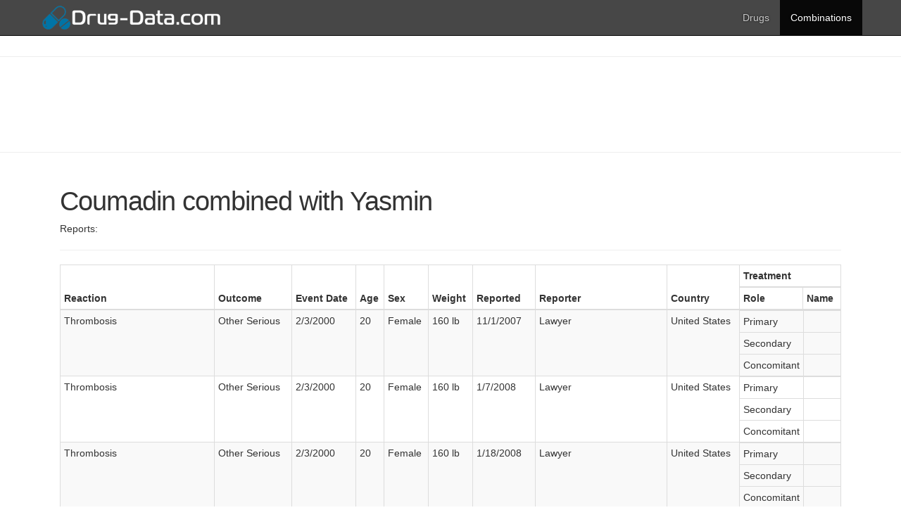

--- FILE ---
content_type: text/html; charset=UTF-8
request_url: http://drug-data.com/combinations/C/P/coumadin-yasmin.html
body_size: 6962
content:
<!DOCTYPE html>
<html lang="en">
<head>
<meta http-equiv="X-UA-Compatible" content="IE=edge">
<meta name="viewport" content="width=device-width, initial-scale=1">
<title>Coumadin with Yasmin - reported adverse effects - drug-data.com</title>
<meta name="Description" content="Information about the side affects of various drugs">
<meta http-equiv="Content-Language" content="en">
<meta name="robots" content="index, follow">
<link rel="stylesheet" href="/css/main.css">
<!--[if IE 7]>
<link rel="stylesheet" href="/css/main-ie7.css">
<![endif]-->
<link href='http://fonts.googleapis.com/css?family=Open+Sans:400' rel='stylesheet' type='text/css'>
<!-- Bootstrap core CSS -->
<link href="/css/bootstrap.min.css" rel="stylesheet">
<!-- Custom styles for this template -->
<link href="/css/index.css" rel="stylesheet">
<!--[if lt IE 8]>
<link href="/css/bootstrap-ie7.css" rel="stylesheet">
<![endif]-->
<!--[if lt IE 9]>
<script src="http://html5shim.googlecode.com/svn/trunk/html5.js"></script>
<![endif]-->
<!-- Google tag (gtag.js) -->
<script async src="https://www.googletagmanager.com/gtag/js?id=G-J6TF2TZ51L"></script>
<script>
  window.dataLayer = window.dataLayer || [];
  function gtag(){dataLayer.push(arguments);}
  gtag('js', new Date());
  gtag('config', 'G-J6TF2TZ51L');
</script>

<script>
  var _paq = window._paq = window._paq || [];
  _paq.push(['trackPageView']);
  _paq.push(['enableLinkTracking']);
  (function() {
    var u="https://a.advameg.com/";
    _paq.push(['setTrackerUrl', u+'matomo.php']);
    _paq.push(['setSiteId', '24']);
    var d=document, g=d.createElement('script'), s=d.getElementsByTagName('script')[0];
    g.async=true; g.src=u+'matomo.js'; s.parentNode.insertBefore(g,s);
  })();
</script>
<noscript><p><img referrerpolicy="no-referrer-when-downgrade" src="https://a.advameg.com/matomo.php?idsite=24&amp;rec=1" style="border:0;" alt="" /></p></noscript>

</head>
<body>
<div class="navbar-wrapper">
    <div class="navbar navbar-inverse navbar-fixed-top" role="navigation">
	    <div class="container container-menu">
	      <div class="navbar-header">
	        <button type="button" class="navbar-toggle" data-toggle="collapse" data-target=".navbar-collapse">
	          <span class="sr-only">Toggle navigation</span>
	          <span class="icon-bar"></span>
	          <span class="icon-bar"></span>
	          <span class="icon-bar"></span>
	        </button>
	        <a class="navbar-brand" href="/"><img alt="drug-data.com" class="logo1" src="/images/drug-data.png" style="height:40px; width: auto;"/>  </a>
	        <a class="navbar-brand" href="/"><img alt="drug-data.com" class="logo2" src="/images/drug-data.png" style="height:40px; width: auto;"/>  </a>
	      </div>
	              <div class="navbar-collapse collapse">
          <ul id="menu_visible" class="nav navbar-nav navbar-right">
            <li id="menu_li_section2" >
              <a href="/drugs">Drugs</a>
            </li>
            <li id="menu_li_combinations" class="active">
              <a href="/combinations">Combinations</a>
            </li>
          </ul>
        </div>
	    </div>
	  </div>
</div>
<div class='adwords_in_content'>
<hr>

<script type="text/javascript"><!--
google_ad_client = "ca-pub-5788426211617053";
/* biologyreference top */
google_ad_slot = "1018588557";
google_ad_width = 728;
google_ad_height = 90;
//-->
</script>
<script type="text/javascript"
src="http://pagead2.googlesyndication.com/pagead/show_ads.js">
</script>
<hr>

</div>


<div class='ads_float_left'>
</div>
<div class="container">
    <div class="col-md-12">
		<h2 class="featurette-heading" >Coumadin combined with Yasmin</h2>
		<p class="big grey">Reports:</p>
		<hr/>
		<table class="table table-bordered table-hover table-striped table-condensed" style="table-layout: auto;">
			<thead>           
				<tr>
					<th rowspan="2">Reaction</th>
					<th rowspan="2">Outcome</th>
					<th rowspan="2">Event Date</th>
					<th rowspan="2">Age</th>
					<th rowspan="2">Sex</th>
					<th rowspan="2">Weight</th>
					<th rowspan="2">Reported</th>
					<th rowspan="2">Reporter</th>
					<th rowspan="2">Country</th>
					<th colspan="2" align="center">Treatment</th>
				</tr>            
				<tr>
					<th width="90px">Role</th>
					<th>Name</th>
				</tr>
			</thead>
			<tbody>
				
				<tr>
					<td>Thrombosis</td>
					<td>Other Serious </td>	
					<td nowrap>2/3/2000</td>
					<td>20</td>
					<td>Female</td>
					<td>160 lb</td>
					<td nowrap>11/1/2007</td>
					<td>Lawyer </td>
					<td>United States</td>
					<td colspan="2" style="padding: 0px;">
						<table class="table table-hover table-condensed" style="margin-bottom:0px; background-color: rgba(255, 255, 255, 0);">						
						    <colgroup>
							  <col style="border-right: 1px solid #ddd;">
							  <col>
						    </colgroup>
							<tbody>
							
							<tr >								
								<td width = "90px">Primary</td>
								<td>
																	</td>
							</tr>	
							
							<tr >								
								<td width = "90px">Secondary</td>
								<td>
																	</td>
							</tr>	
							
							<tr >								
								<td width = "90px">Concomitant</td>
								<td>
																	</td>
							</tr>	
							
							</tbody>
						</table>
					</td>
				</tr>
				
				<tr>
					<td>Thrombosis</td>
					<td>Other Serious </td>	
					<td nowrap>2/3/2000</td>
					<td>20</td>
					<td>Female</td>
					<td>160 lb</td>
					<td nowrap>1/7/2008</td>
					<td>Lawyer </td>
					<td>United States</td>
					<td colspan="2" style="padding: 0px;">
						<table class="table table-hover table-condensed" style="margin-bottom:0px; background-color: rgba(255, 255, 255, 0);">						
						    <colgroup>
							  <col style="border-right: 1px solid #ddd;">
							  <col>
						    </colgroup>
							<tbody>
							
							<tr >								
								<td width = "90px">Primary</td>
								<td>
																	</td>
							</tr>	
							
							<tr >								
								<td width = "90px">Secondary</td>
								<td>
																	</td>
							</tr>	
							
							<tr >								
								<td width = "90px">Concomitant</td>
								<td>
																	</td>
							</tr>	
							
							</tbody>
						</table>
					</td>
				</tr>
				
				<tr>
					<td>Thrombosis</td>
					<td>Other Serious </td>	
					<td nowrap>2/3/2000</td>
					<td>20</td>
					<td>Female</td>
					<td>160 lb</td>
					<td nowrap>1/18/2008</td>
					<td>Lawyer </td>
					<td>United States</td>
					<td colspan="2" style="padding: 0px;">
						<table class="table table-hover table-condensed" style="margin-bottom:0px; background-color: rgba(255, 255, 255, 0);">						
						    <colgroup>
							  <col style="border-right: 1px solid #ddd;">
							  <col>
						    </colgroup>
							<tbody>
							
							<tr >								
								<td width = "90px">Primary</td>
								<td>
																	</td>
							</tr>	
							
							<tr >								
								<td width = "90px">Secondary</td>
								<td>
																	</td>
							</tr>	
							
							<tr >								
								<td width = "90px">Concomitant</td>
								<td>
																	</td>
							</tr>	
							
							</tbody>
						</table>
					</td>
				</tr>
				
				<tr>
					<td>Thrombosis</td>
					<td>Other Serious </td>	
					<td nowrap>2/3/2000</td>
					<td></td>
					<td>Female</td>
					<td>160 lb</td>
					<td nowrap>10/10/2008</td>
					<td>Lawyer </td>
					<td>United States</td>
					<td colspan="2" style="padding: 0px;">
						<table class="table table-hover table-condensed" style="margin-bottom:0px; background-color: rgba(255, 255, 255, 0);">						
						    <colgroup>
							  <col style="border-right: 1px solid #ddd;">
							  <col>
						    </colgroup>
							<tbody>
							
							<tr >								
								<td width = "90px">Primary</td>
								<td>
																	</td>
							</tr>	
							
							<tr >								
								<td width = "90px">Secondary</td>
								<td>
																	</td>
							</tr>	
							
							<tr >								
								<td width = "90px">Concomitant</td>
								<td>
																	</td>
							</tr>	
							
							</tbody>
						</table>
					</td>
				</tr>
				
				<tr>
					<td>Thrombosis</td>
					<td>Other Serious </td>	
					<td nowrap>2/3/2000</td>
					<td></td>
					<td>Female</td>
					<td>160 lb</td>
					<td nowrap>12/8/2008</td>
					<td>Lawyer </td>
					<td>United States</td>
					<td colspan="2" style="padding: 0px;">
						<table class="table table-hover table-condensed" style="margin-bottom:0px; background-color: rgba(255, 255, 255, 0);">						
						    <colgroup>
							  <col style="border-right: 1px solid #ddd;">
							  <col>
						    </colgroup>
							<tbody>
							
							<tr >								
								<td width = "90px">Primary</td>
								<td>
																	</td>
							</tr>	
							
							<tr >								
								<td width = "90px">Secondary</td>
								<td>
																	</td>
							</tr>	
							
							<tr >								
								<td width = "90px">Concomitant</td>
								<td>
																	</td>
							</tr>	
							
							</tbody>
						</table>
					</td>
				</tr>
				
				<tr>
					<td>Thrombosis</td>
					<td>Other Serious </td>	
					<td nowrap>2/3/2000</td>
					<td></td>
					<td>Female</td>
					<td>160 lb</td>
					<td nowrap>2/16/2009</td>
					<td>Lawyer </td>
					<td>United States</td>
					<td colspan="2" style="padding: 0px;">
						<table class="table table-hover table-condensed" style="margin-bottom:0px; background-color: rgba(255, 255, 255, 0);">						
						    <colgroup>
							  <col style="border-right: 1px solid #ddd;">
							  <col>
						    </colgroup>
							<tbody>
							
							<tr >								
								<td width = "90px">Primary</td>
								<td>
																	</td>
							</tr>	
							
							<tr >								
								<td width = "90px">Secondary</td>
								<td>
																	</td>
							</tr>	
							
							<tr >								
								<td width = "90px">Concomitant</td>
								<td>
																	</td>
							</tr>	
							
							</tbody>
						</table>
					</td>
				</tr>
				
				<tr>
					<td>Thrombosis</td>
					<td>Other Serious </td>	
					<td nowrap>2/3/2000</td>
					<td></td>
					<td>Female</td>
					<td>160 lb</td>
					<td nowrap>4/3/2009</td>
					<td>Lawyer </td>
					<td>United States</td>
					<td colspan="2" style="padding: 0px;">
						<table class="table table-hover table-condensed" style="margin-bottom:0px; background-color: rgba(255, 255, 255, 0);">						
						    <colgroup>
							  <col style="border-right: 1px solid #ddd;">
							  <col>
						    </colgroup>
							<tbody>
							
							<tr >								
								<td width = "90px">Primary</td>
								<td>
																	</td>
							</tr>	
							
							<tr >								
								<td width = "90px">Secondary</td>
								<td>
																	</td>
							</tr>	
							
							<tr >								
								<td width = "90px">Concomitant</td>
								<td>
																	</td>
							</tr>	
							
							</tbody>
						</table>
					</td>
				</tr>
				
				<tr>
					<td>Thrombosis</td>
					<td>Other Serious </td>	
					<td nowrap>2/3/2000</td>
					<td></td>
					<td>Female</td>
					<td>160 lb</td>
					<td nowrap>8/4/2009</td>
					<td>Lawyer </td>
					<td>United States</td>
					<td colspan="2" style="padding: 0px;">
						<table class="table table-hover table-condensed" style="margin-bottom:0px; background-color: rgba(255, 255, 255, 0);">						
						    <colgroup>
							  <col style="border-right: 1px solid #ddd;">
							  <col>
						    </colgroup>
							<tbody>
							
							<tr >								
								<td width = "90px">Primary</td>
								<td>
																	</td>
							</tr>	
							
							<tr >								
								<td width = "90px">Secondary</td>
								<td>
																	</td>
							</tr>	
							
							<tr >								
								<td width = "90px">Concomitant</td>
								<td>
																	</td>
							</tr>	
							
							</tbody>
						</table>
					</td>
				</tr>
				
				<tr>
					<td>Thrombosis</td>
					<td>Other Serious </td>	
					<td nowrap>2/3/2000</td>
					<td></td>
					<td>Female</td>
					<td>160 lb</td>
					<td nowrap>9/21/2009</td>
					<td>Lawyer </td>
					<td>United States</td>
					<td colspan="2" style="padding: 0px;">
						<table class="table table-hover table-condensed" style="margin-bottom:0px; background-color: rgba(255, 255, 255, 0);">						
						    <colgroup>
							  <col style="border-right: 1px solid #ddd;">
							  <col>
						    </colgroup>
							<tbody>
							
							<tr >								
								<td width = "90px">Primary</td>
								<td>
																	</td>
							</tr>	
							
							<tr >								
								<td width = "90px">Secondary</td>
								<td>
																	</td>
							</tr>	
							
							<tr >								
								<td width = "90px">Concomitant</td>
								<td>
																	</td>
							</tr>	
							
							</tbody>
						</table>
					</td>
				</tr>
				
				<tr>
					<td>Thrombosis</td>
					<td>Other Serious </td>	
					<td nowrap>2/3/2000</td>
					<td></td>
					<td>Female</td>
					<td>160 lb</td>
					<td nowrap>10/15/2009</td>
					<td>Lawyer </td>
					<td>United States</td>
					<td colspan="2" style="padding: 0px;">
						<table class="table table-hover table-condensed" style="margin-bottom:0px; background-color: rgba(255, 255, 255, 0);">						
						    <colgroup>
							  <col style="border-right: 1px solid #ddd;">
							  <col>
						    </colgroup>
							<tbody>
							
							<tr >								
								<td width = "90px">Primary</td>
								<td>
																	</td>
							</tr>	
							
							<tr >								
								<td width = "90px">Secondary</td>
								<td>
																	</td>
							</tr>	
							
							<tr >								
								<td width = "90px">Concomitant</td>
								<td>
																	</td>
							</tr>	
							
							</tbody>
						</table>
					</td>
				</tr>
				
				<tr>
					<td>Pulmonary Embolism</td>
					<td>Other Serious </td>	
					<td nowrap></td>
					<td>26</td>
					<td>Female</td>
					<td>132 lb</td>
					<td nowrap>3/3/2010</td>
					<td>Physician </td>
					<td>United States</td>
					<td colspan="2" style="padding: 0px;">
						<table class="table table-hover table-condensed" style="margin-bottom:0px; background-color: rgba(255, 255, 255, 0);">						
						    <colgroup>
							  <col style="border-right: 1px solid #ddd;">
							  <col>
						    </colgroup>
							<tbody>
							
							<tr >								
								<td width = "90px">Primary</td>
								<td>
																	</td>
							</tr>	
							
							<tr >								
								<td width = "90px">Concomitant</td>
								<td>
																	</td>
							</tr>	
							
							</tbody>
						</table>
					</td>
				</tr>
				
				<tr>
					<td>Pulmonary Embolism</td>
					<td>Other Serious </td>	
					<td nowrap></td>
					<td>26</td>
					<td>Female</td>
					<td>132 lb</td>
					<td nowrap>3/23/2010</td>
					<td>Physician </td>
					<td>United States</td>
					<td colspan="2" style="padding: 0px;">
						<table class="table table-hover table-condensed" style="margin-bottom:0px; background-color: rgba(255, 255, 255, 0);">						
						    <colgroup>
							  <col style="border-right: 1px solid #ddd;">
							  <col>
						    </colgroup>
							<tbody>
							
							<tr >								
								<td width = "90px">Primary</td>
								<td>
																	</td>
							</tr>	
							
							<tr >								
								<td width = "90px">Concomitant</td>
								<td>
																	</td>
							</tr>	
							
							</tbody>
						</table>
					</td>
				</tr>
				
				<tr>
					<td>Pulmonary Embolism</td>
					<td>Other Serious </td>	
					<td nowrap>6/1/2008</td>
					<td>38</td>
					<td>Female</td>
					<td></td>
					<td nowrap>5/3/2010</td>
					<td>Lawyer </td>
					<td>United States</td>
					<td colspan="2" style="padding: 0px;">
						<table class="table table-hover table-condensed" style="margin-bottom:0px; background-color: rgba(255, 255, 255, 0);">						
						    <colgroup>
							  <col style="border-right: 1px solid #ddd;">
							  <col>
						    </colgroup>
							<tbody>
							
							<tr >								
								<td width = "90px">Primary</td>
								<td>
																	</td>
							</tr>	
							
							<tr >								
								<td width = "90px">Concomitant</td>
								<td>
																	</td>
							</tr>	
							
							</tbody>
						</table>
					</td>
				</tr>
				
				<tr>
					<td>Pulmonary Embolism</td>
					<td>Other Serious </td>	
					<td nowrap>6/1/2008</td>
					<td>38</td>
					<td>Female</td>
					<td></td>
					<td nowrap>5/4/2010</td>
					<td>Lawyer </td>
					<td>United States</td>
					<td colspan="2" style="padding: 0px;">
						<table class="table table-hover table-condensed" style="margin-bottom:0px; background-color: rgba(255, 255, 255, 0);">						
						    <colgroup>
							  <col style="border-right: 1px solid #ddd;">
							  <col>
						    </colgroup>
							<tbody>
							
							<tr >								
								<td width = "90px">Primary</td>
								<td>
																	</td>
							</tr>	
							
							<tr >								
								<td width = "90px">Concomitant</td>
								<td>
																	</td>
							</tr>	
							
							</tbody>
						</table>
					</td>
				</tr>
				
				<tr>
					<td>Mesenteric Vein Thrombosis</td>
					<td>Other Serious </td>	
					<td nowrap></td>
					<td></td>
					<td>Female</td>
					<td>165 lb</td>
					<td nowrap>5/6/2010</td>
					<td>Lawyer </td>
					<td>United States</td>
					<td colspan="2" style="padding: 0px;">
						<table class="table table-hover table-condensed" style="margin-bottom:0px; background-color: rgba(255, 255, 255, 0);">						
						    <colgroup>
							  <col style="border-right: 1px solid #ddd;">
							  <col>
						    </colgroup>
							<tbody>
							
							<tr >								
								<td width = "90px">Primary</td>
								<td>
																	</td>
							</tr>	
							
							<tr >								
								<td width = "90px">Secondary</td>
								<td>
																	</td>
							</tr>	
							
							<tr >								
								<td width = "90px">Concomitant</td>
								<td>
																	</td>
							</tr>	
							
							</tbody>
						</table>
					</td>
				</tr>
				
				<tr>
					<td>Mesenteric Vein Thrombosis</td>
					<td>Other Serious </td>	
					<td nowrap></td>
					<td></td>
					<td>Female</td>
					<td>165 lb</td>
					<td nowrap>5/7/2010</td>
					<td>Lawyer </td>
					<td>United States</td>
					<td colspan="2" style="padding: 0px;">
						<table class="table table-hover table-condensed" style="margin-bottom:0px; background-color: rgba(255, 255, 255, 0);">						
						    <colgroup>
							  <col style="border-right: 1px solid #ddd;">
							  <col>
						    </colgroup>
							<tbody>
							
							<tr >								
								<td width = "90px">Primary</td>
								<td>
																	</td>
							</tr>	
							
							<tr >								
								<td width = "90px">Secondary</td>
								<td>
																	</td>
							</tr>	
							
							<tr >								
								<td width = "90px">Concomitant</td>
								<td>
																	</td>
							</tr>	
							
							</tbody>
						</table>
					</td>
				</tr>
				
				<tr>
					<td>Deep Vein Thrombosis</td>
					<td>Other Serious </td>	
					<td nowrap>3/1/2008</td>
					<td></td>
					<td>Female</td>
					<td></td>
					<td nowrap>5/10/2010</td>
					<td>Lawyer </td>
					<td>United States</td>
					<td colspan="2" style="padding: 0px;">
						<table class="table table-hover table-condensed" style="margin-bottom:0px; background-color: rgba(255, 255, 255, 0);">						
						    <colgroup>
							  <col style="border-right: 1px solid #ddd;">
							  <col>
						    </colgroup>
							<tbody>
							
							<tr >								
								<td width = "90px">Primary</td>
								<td>
																	</td>
							</tr>	
							
							<tr >								
								<td width = "90px">Secondary</td>
								<td>
																	</td>
							</tr>	
							
							<tr >								
								<td width = "90px">Concomitant</td>
								<td>
																	</td>
							</tr>	
							
							</tbody>
						</table>
					</td>
				</tr>
				
				<tr>
					<td>Pulmonary Embolism</td>
					<td>Other Serious </td>	
					<td nowrap>1/21/2007</td>
					<td>30</td>
					<td>Female</td>
					<td></td>
					<td nowrap>5/14/2010</td>
					<td>Lawyer </td>
					<td>United States</td>
					<td colspan="2" style="padding: 0px;">
						<table class="table table-hover table-condensed" style="margin-bottom:0px; background-color: rgba(255, 255, 255, 0);">						
						    <colgroup>
							  <col style="border-right: 1px solid #ddd;">
							  <col>
						    </colgroup>
							<tbody>
							
							<tr >								
								<td width = "90px">Primary</td>
								<td>
																	</td>
							</tr>	
							
							<tr >								
								<td width = "90px">Concomitant</td>
								<td>
																	</td>
							</tr>	
							
							</tbody>
						</table>
					</td>
				</tr>
				
				<tr>
					<td>Pulmonary Embolism</td>
					<td>Other Serious </td>	
					<td nowrap>1/21/2007</td>
					<td>30</td>
					<td>Female</td>
					<td></td>
					<td nowrap>5/14/2010</td>
					<td>Lawyer </td>
					<td>United States</td>
					<td colspan="2" style="padding: 0px;">
						<table class="table table-hover table-condensed" style="margin-bottom:0px; background-color: rgba(255, 255, 255, 0);">						
						    <colgroup>
							  <col style="border-right: 1px solid #ddd;">
							  <col>
						    </colgroup>
							<tbody>
							
							<tr >								
								<td width = "90px">Primary</td>
								<td>
																	</td>
							</tr>	
							
							<tr >								
								<td width = "90px">Concomitant</td>
								<td>
																	</td>
							</tr>	
							
							</tbody>
						</table>
					</td>
				</tr>
				
				<tr>
					<td>Tachyarrhythmia</td>
					<td>Other Serious </td>	
					<td nowrap>1/1/2008</td>
					<td>37</td>
					<td>Female</td>
					<td>123 lb</td>
					<td nowrap>5/24/2010</td>
					<td>Lawyer </td>
					<td>United States</td>
					<td colspan="2" style="padding: 0px;">
						<table class="table table-hover table-condensed" style="margin-bottom:0px; background-color: rgba(255, 255, 255, 0);">						
						    <colgroup>
							  <col style="border-right: 1px solid #ddd;">
							  <col>
						    </colgroup>
							<tbody>
							
							<tr >								
								<td width = "90px">Primary</td>
								<td>
																	</td>
							</tr>	
							
							<tr >								
								<td width = "90px">Concomitant</td>
								<td>
																	</td>
							</tr>	
							
							</tbody>
						</table>
					</td>
				</tr>
				
				<tr>
					<td>Tachyarrhythmia</td>
					<td>Other Serious </td>	
					<td nowrap>1/1/2008</td>
					<td>37</td>
					<td>Female</td>
					<td>123 lb</td>
					<td nowrap>5/25/2010</td>
					<td>Lawyer </td>
					<td>United States</td>
					<td colspan="2" style="padding: 0px;">
						<table class="table table-hover table-condensed" style="margin-bottom:0px; background-color: rgba(255, 255, 255, 0);">						
						    <colgroup>
							  <col style="border-right: 1px solid #ddd;">
							  <col>
						    </colgroup>
							<tbody>
							
							<tr >								
								<td width = "90px">Primary</td>
								<td>
																	</td>
							</tr>	
							
							<tr >								
								<td width = "90px">Concomitant</td>
								<td>
																	</td>
							</tr>	
							
							</tbody>
						</table>
					</td>
				</tr>
				
				<tr>
					<td>Thyroid Neoplasm</td>
					<td>Other Serious </td>	
					<td nowrap>10/15/2007</td>
					<td>39</td>
					<td>Female</td>
					<td>154 lb</td>
					<td nowrap>5/26/2010</td>
					<td>Physician </td>
					<td>United States</td>
					<td colspan="2" style="padding: 0px;">
						<table class="table table-hover table-condensed" style="margin-bottom:0px; background-color: rgba(255, 255, 255, 0);">						
						    <colgroup>
							  <col style="border-right: 1px solid #ddd;">
							  <col>
						    </colgroup>
							<tbody>
							
							<tr >								
								<td width = "90px">Primary</td>
								<td>
																	</td>
							</tr>	
							
							<tr >								
								<td width = "90px">Secondary</td>
								<td>
																	</td>
							</tr>	
							
							<tr >								
								<td width = "90px">Concomitant</td>
								<td>
																	</td>
							</tr>	
							
							</tbody>
						</table>
					</td>
				</tr>
				
				<tr>
					<td>Thyroid Neoplasm</td>
					<td>Other Serious </td>	
					<td nowrap>10/15/2007</td>
					<td>39</td>
					<td>Female</td>
					<td>154 lb</td>
					<td nowrap>5/27/2010</td>
					<td>Physician </td>
					<td>United States</td>
					<td colspan="2" style="padding: 0px;">
						<table class="table table-hover table-condensed" style="margin-bottom:0px; background-color: rgba(255, 255, 255, 0);">						
						    <colgroup>
							  <col style="border-right: 1px solid #ddd;">
							  <col>
						    </colgroup>
							<tbody>
							
							<tr >								
								<td width = "90px">Primary</td>
								<td>
																	</td>
							</tr>	
							
							<tr >								
								<td width = "90px">Secondary</td>
								<td>
																	</td>
							</tr>	
							
							<tr >								
								<td width = "90px">Concomitant</td>
								<td>
																	</td>
							</tr>	
							
							</tbody>
						</table>
					</td>
				</tr>
				
				<tr>
					<td>Headache</td>
					<td>Other Serious </td>	
					<td nowrap>12/6/2006</td>
					<td>32</td>
					<td>Female</td>
					<td>165 lb</td>
					<td nowrap>6/1/2010</td>
					<td>Physician </td>
					<td>United States</td>
					<td colspan="2" style="padding: 0px;">
						<table class="table table-hover table-condensed" style="margin-bottom:0px; background-color: rgba(255, 255, 255, 0);">						
						    <colgroup>
							  <col style="border-right: 1px solid #ddd;">
							  <col>
						    </colgroup>
							<tbody>
							
							<tr >								
								<td width = "90px">Primary</td>
								<td>
																	</td>
							</tr>	
							
							<tr >								
								<td width = "90px">Concomitant</td>
								<td>
																	</td>
							</tr>	
							
							</tbody>
						</table>
					</td>
				</tr>
				
				<tr>
					<td>Phlebitis</td>
					<td>Other Serious </td>	
					<td nowrap>1/1/2003</td>
					<td>24</td>
					<td>Female</td>
					<td>216 lb</td>
					<td nowrap>6/1/2010</td>
					<td>Lawyer </td>
					<td>United States</td>
					<td colspan="2" style="padding: 0px;">
						<table class="table table-hover table-condensed" style="margin-bottom:0px; background-color: rgba(255, 255, 255, 0);">						
						    <colgroup>
							  <col style="border-right: 1px solid #ddd;">
							  <col>
						    </colgroup>
							<tbody>
							
							<tr >								
								<td width = "90px">Primary</td>
								<td>
																	</td>
							</tr>	
							
							<tr >								
								<td width = "90px">Concomitant</td>
								<td>
																	</td>
							</tr>	
							
							</tbody>
						</table>
					</td>
				</tr>
				
				<tr>
					<td>Pulmonary Embolism</td>
					<td>Other Serious </td>	
					<td nowrap>10/22/2007</td>
					<td>18</td>
					<td>Female</td>
					<td>249 lb</td>
					<td nowrap>6/1/2010</td>
					<td>Physician </td>
					<td>United States</td>
					<td colspan="2" style="padding: 0px;">
						<table class="table table-hover table-condensed" style="margin-bottom:0px; background-color: rgba(255, 255, 255, 0);">						
						    <colgroup>
							  <col style="border-right: 1px solid #ddd;">
							  <col>
						    </colgroup>
							<tbody>
							
							<tr >								
								<td width = "90px">Primary</td>
								<td>
																	</td>
							</tr>	
							
							<tr >								
								<td width = "90px">Concomitant</td>
								<td>
																	</td>
							</tr>	
							
							</tbody>
						</table>
					</td>
				</tr>
				
				<tr>
					<td>Speech Disorder</td>
					<td>Other Serious </td>	
					<td nowrap>7/22/2008</td>
					<td>32</td>
					<td>Female</td>
					<td>106 lb</td>
					<td nowrap>6/1/2010</td>
					<td>Lawyer </td>
					<td>United States</td>
					<td colspan="2" style="padding: 0px;">
						<table class="table table-hover table-condensed" style="margin-bottom:0px; background-color: rgba(255, 255, 255, 0);">						
						    <colgroup>
							  <col style="border-right: 1px solid #ddd;">
							  <col>
						    </colgroup>
							<tbody>
							
							<tr >								
								<td width = "90px">Primary</td>
								<td>
																	</td>
							</tr>	
							
							<tr >								
								<td width = "90px">Secondary</td>
								<td>
																	</td>
							</tr>	
							
							<tr >								
								<td width = "90px">Concomitant</td>
								<td>
																	</td>
							</tr>	
							
							</tbody>
						</table>
					</td>
				</tr>
				
				<tr>
					<td>Pulmonary Embolism</td>
					<td>Other Serious </td>	
					<td nowrap>10/22/2007</td>
					<td>18</td>
					<td>Female</td>
					<td>249 lb</td>
					<td nowrap>6/2/2010</td>
					<td>Physician </td>
					<td>United States</td>
					<td colspan="2" style="padding: 0px;">
						<table class="table table-hover table-condensed" style="margin-bottom:0px; background-color: rgba(255, 255, 255, 0);">						
						    <colgroup>
							  <col style="border-right: 1px solid #ddd;">
							  <col>
						    </colgroup>
							<tbody>
							
							<tr >								
								<td width = "90px">Primary</td>
								<td>
																	</td>
							</tr>	
							
							<tr >								
								<td width = "90px">Concomitant</td>
								<td>
																	</td>
							</tr>	
							
							</tbody>
						</table>
					</td>
				</tr>
				
				<tr>
					<td>Headache</td>
					<td>Other Serious </td>	
					<td nowrap>12/6/2006</td>
					<td>32</td>
					<td>Female</td>
					<td>165 lb</td>
					<td nowrap>6/4/2010</td>
					<td>Physician </td>
					<td>United States</td>
					<td colspan="2" style="padding: 0px;">
						<table class="table table-hover table-condensed" style="margin-bottom:0px; background-color: rgba(255, 255, 255, 0);">						
						    <colgroup>
							  <col style="border-right: 1px solid #ddd;">
							  <col>
						    </colgroup>
							<tbody>
							
							<tr >								
								<td width = "90px">Primary</td>
								<td>
																	</td>
							</tr>	
							
							<tr >								
								<td width = "90px">Concomitant</td>
								<td>
																	</td>
							</tr>	
							
							</tbody>
						</table>
					</td>
				</tr>
				
				<tr>
					<td>Pulmonary Embolism</td>
					<td>Other Serious </td>	
					<td nowrap>10/21/2007</td>
					<td>38</td>
					<td>Female</td>
					<td>320 lb</td>
					<td nowrap>6/29/2010</td>
					<td>Other Health Professional </td>
					<td>United States</td>
					<td colspan="2" style="padding: 0px;">
						<table class="table table-hover table-condensed" style="margin-bottom:0px; background-color: rgba(255, 255, 255, 0);">						
						    <colgroup>
							  <col style="border-right: 1px solid #ddd;">
							  <col>
						    </colgroup>
							<tbody>
							
							<tr >								
								<td width = "90px">Primary</td>
								<td>
																	</td>
							</tr>	
							
							<tr >								
								<td width = "90px">Concomitant</td>
								<td>
																	</td>
							</tr>	
							
							</tbody>
						</table>
					</td>
				</tr>
				
				<tr>
					<td>Pulmonary Embolism</td>
					<td>Other Serious </td>	
					<td nowrap>10/21/2007</td>
					<td>38</td>
					<td>Female</td>
					<td>320 lb</td>
					<td nowrap>6/28/2010</td>
					<td>Other Health Professional </td>
					<td>United States</td>
					<td colspan="2" style="padding: 0px;">
						<table class="table table-hover table-condensed" style="margin-bottom:0px; background-color: rgba(255, 255, 255, 0);">						
						    <colgroup>
							  <col style="border-right: 1px solid #ddd;">
							  <col>
						    </colgroup>
							<tbody>
							
							<tr >								
								<td width = "90px">Primary</td>
								<td>
																	</td>
							</tr>	
							
							<tr >								
								<td width = "90px">Concomitant</td>
								<td>
																	</td>
							</tr>	
							
							</tbody>
						</table>
					</td>
				</tr>
				
				<tr>
					<td>Pulmonary Embolism</td>
					<td>Other Serious </td>	
					<td nowrap>1/21/2007</td>
					<td>30</td>
					<td>Female</td>
					<td></td>
					<td nowrap>7/30/2010</td>
					<td>Lawyer </td>
					<td>United States</td>
					<td colspan="2" style="padding: 0px;">
						<table class="table table-hover table-condensed" style="margin-bottom:0px; background-color: rgba(255, 255, 255, 0);">						
						    <colgroup>
							  <col style="border-right: 1px solid #ddd;">
							  <col>
						    </colgroup>
							<tbody>
							
							<tr >								
								<td width = "90px">Primary</td>
								<td>
																	</td>
							</tr>	
							
							<tr >								
								<td width = "90px">Concomitant</td>
								<td>
																	</td>
							</tr>	
							
							</tbody>
						</table>
					</td>
				</tr>
				
				<tr>
					<td>Pulmonary Embolism</td>
					<td>Other Serious </td>	
					<td nowrap>10/22/2007</td>
					<td>18</td>
					<td>Female</td>
					<td>249 lb</td>
					<td nowrap>8/3/2010</td>
					<td>Pharmacist </td>
					<td>United States</td>
					<td colspan="2" style="padding: 0px;">
						<table class="table table-hover table-condensed" style="margin-bottom:0px; background-color: rgba(255, 255, 255, 0);">						
						    <colgroup>
							  <col style="border-right: 1px solid #ddd;">
							  <col>
						    </colgroup>
							<tbody>
							
							<tr >								
								<td width = "90px">Primary</td>
								<td>
																	</td>
							</tr>	
							
							<tr >								
								<td width = "90px">Concomitant</td>
								<td>
																	</td>
							</tr>	
							
							</tbody>
						</table>
					</td>
				</tr>
				
				<tr>
					<td>Pulmonary Embolism</td>
					<td>Hospitalization </td>	
					<td nowrap>12/1/2006</td>
					<td>31</td>
					<td>Female</td>
					<td>260 lb</td>
					<td nowrap>8/3/2010</td>
					<td>Lawyer </td>
					<td>United States</td>
					<td colspan="2" style="padding: 0px;">
						<table class="table table-hover table-condensed" style="margin-bottom:0px; background-color: rgba(255, 255, 255, 0);">						
						    <colgroup>
							  <col style="border-right: 1px solid #ddd;">
							  <col>
						    </colgroup>
							<tbody>
							
							<tr >								
								<td width = "90px">Primary</td>
								<td>
																	</td>
							</tr>	
							
							<tr >								
								<td width = "90px">Secondary</td>
								<td>
																	</td>
							</tr>	
							
							<tr >								
								<td width = "90px">Concomitant</td>
								<td>
																	</td>
							</tr>	
							
							</tbody>
						</table>
					</td>
				</tr>
				
				<tr>
					<td>Pulmonary Embolism</td>
					<td>Other Serious </td>	
					<td nowrap></td>
					<td>23</td>
					<td>Female</td>
					<td>161 lb</td>
					<td nowrap>8/3/2010</td>
					<td>Physician </td>
					<td>United States</td>
					<td colspan="2" style="padding: 0px;">
						<table class="table table-hover table-condensed" style="margin-bottom:0px; background-color: rgba(255, 255, 255, 0);">						
						    <colgroup>
							  <col style="border-right: 1px solid #ddd;">
							  <col>
						    </colgroup>
							<tbody>
							
							<tr >								
								<td width = "90px">Primary</td>
								<td>
																	</td>
							</tr>	
							
							<tr >								
								<td width = "90px">Concomitant</td>
								<td>
																	</td>
							</tr>	
							
							</tbody>
						</table>
					</td>
				</tr>
				
				<tr>
					<td>Pulmonary Embolism</td>
					<td>Hospitalization </td>	
					<td nowrap>12/1/2006</td>
					<td>31</td>
					<td>Female</td>
					<td>260 lb</td>
					<td nowrap>8/4/2010</td>
					<td>Lawyer </td>
					<td>United States</td>
					<td colspan="2" style="padding: 0px;">
						<table class="table table-hover table-condensed" style="margin-bottom:0px; background-color: rgba(255, 255, 255, 0);">						
						    <colgroup>
							  <col style="border-right: 1px solid #ddd;">
							  <col>
						    </colgroup>
							<tbody>
							
							<tr >								
								<td width = "90px">Primary</td>
								<td>
																	</td>
							</tr>	
							
							<tr >								
								<td width = "90px">Secondary</td>
								<td>
																	</td>
							</tr>	
							
							<tr >								
								<td width = "90px">Concomitant</td>
								<td>
																	</td>
							</tr>	
							
							</tbody>
						</table>
					</td>
				</tr>
				
				<tr>
					<td>Pulmonary Embolism</td>
					<td>Other Serious </td>	
					<td nowrap>3/27/2003</td>
					<td>51</td>
					<td>Female</td>
					<td>190 lb</td>
					<td nowrap>8/20/2010</td>
					<td>Physician </td>
					<td>United States</td>
					<td colspan="2" style="padding: 0px;">
						<table class="table table-hover table-condensed" style="margin-bottom:0px; background-color: rgba(255, 255, 255, 0);">						
						    <colgroup>
							  <col style="border-right: 1px solid #ddd;">
							  <col>
						    </colgroup>
							<tbody>
							
							<tr >								
								<td width = "90px">Primary</td>
								<td>
																	</td>
							</tr>	
							
							<tr >								
								<td width = "90px">Concomitant</td>
								<td>
																	</td>
							</tr>	
							
							</tbody>
						</table>
					</td>
				</tr>
				
				<tr>
					<td>Pulmonary Embolism</td>
					<td>Other Serious </td>	
					<td nowrap>3/27/2003</td>
					<td>51</td>
					<td>Female</td>
					<td>190 lb</td>
					<td nowrap>8/26/2010</td>
					<td>Physician </td>
					<td>United States</td>
					<td colspan="2" style="padding: 0px;">
						<table class="table table-hover table-condensed" style="margin-bottom:0px; background-color: rgba(255, 255, 255, 0);">						
						    <colgroup>
							  <col style="border-right: 1px solid #ddd;">
							  <col>
						    </colgroup>
							<tbody>
							
							<tr >								
								<td width = "90px">Primary</td>
								<td>
																	</td>
							</tr>	
							
							<tr >								
								<td width = "90px">Concomitant</td>
								<td>
																	</td>
							</tr>	
							
							</tbody>
						</table>
					</td>
				</tr>
				
				<tr>
					<td>Vomiting</td>
					<td>Hospitalization </td>	
					<td nowrap>1/27/2007</td>
					<td>33</td>
					<td>Female</td>
					<td>209 lb</td>
					<td nowrap>9/17/2010</td>
					<td>Physician </td>
					<td>United States</td>
					<td colspan="2" style="padding: 0px;">
						<table class="table table-hover table-condensed" style="margin-bottom:0px; background-color: rgba(255, 255, 255, 0);">						
						    <colgroup>
							  <col style="border-right: 1px solid #ddd;">
							  <col>
						    </colgroup>
							<tbody>
							
							<tr >								
								<td width = "90px">Primary</td>
								<td>
																	</td>
							</tr>	
							
							<tr >								
								<td width = "90px">Secondary</td>
								<td>
																	</td>
							</tr>	
							
							<tr >								
								<td width = "90px">Concomitant</td>
								<td>
																	</td>
							</tr>	
							
							</tbody>
						</table>
					</td>
				</tr>
				
				<tr>
					<td>Vomiting</td>
					<td>Hospitalization </td>	
					<td nowrap>1/27/2007</td>
					<td>33</td>
					<td>Female</td>
					<td>209 lb</td>
					<td nowrap>9/20/2010</td>
					<td>Physician </td>
					<td>United States</td>
					<td colspan="2" style="padding: 0px;">
						<table class="table table-hover table-condensed" style="margin-bottom:0px; background-color: rgba(255, 255, 255, 0);">						
						    <colgroup>
							  <col style="border-right: 1px solid #ddd;">
							  <col>
						    </colgroup>
							<tbody>
							
							<tr >								
								<td width = "90px">Primary</td>
								<td>
																	</td>
							</tr>	
							
							<tr >								
								<td width = "90px">Secondary</td>
								<td>
																	</td>
							</tr>	
							
							<tr >								
								<td width = "90px">Concomitant</td>
								<td>
																	</td>
							</tr>	
							
							</tbody>
						</table>
					</td>
				</tr>
				
				<tr>
					<td>Headache</td>
					<td>Other Serious </td>	
					<td nowrap>11/17/2005</td>
					<td>25</td>
					<td>Female</td>
					<td>168 lb</td>
					<td nowrap>10/4/2010</td>
					<td>Physician </td>
					<td>United States</td>
					<td colspan="2" style="padding: 0px;">
						<table class="table table-hover table-condensed" style="margin-bottom:0px; background-color: rgba(255, 255, 255, 0);">						
						    <colgroup>
							  <col style="border-right: 1px solid #ddd;">
							  <col>
						    </colgroup>
							<tbody>
							
							<tr >								
								<td width = "90px">Primary</td>
								<td>
																	</td>
							</tr>	
							
							<tr >								
								<td width = "90px">Concomitant</td>
								<td>
																	</td>
							</tr>	
							
							</tbody>
						</table>
					</td>
				</tr>
				
				<tr>
					<td>Headache</td>
					<td>Other Serious </td>	
					<td nowrap>11/17/2005</td>
					<td>25</td>
					<td>Female</td>
					<td>168 lb</td>
					<td nowrap>10/6/2010</td>
					<td>Physician </td>
					<td>United States</td>
					<td colspan="2" style="padding: 0px;">
						<table class="table table-hover table-condensed" style="margin-bottom:0px; background-color: rgba(255, 255, 255, 0);">						
						    <colgroup>
							  <col style="border-right: 1px solid #ddd;">
							  <col>
						    </colgroup>
							<tbody>
							
							<tr >								
								<td width = "90px">Primary</td>
								<td>
																	</td>
							</tr>	
							
							<tr >								
								<td width = "90px">Concomitant</td>
								<td>
																	</td>
							</tr>	
							
							</tbody>
						</table>
					</td>
				</tr>
				
				<tr>
					<td>Vomiting</td>
					<td>Other Serious </td>	
					<td nowrap>1/28/2008</td>
					<td>25</td>
					<td>Female</td>
					<td>311 lb</td>
					<td nowrap>10/8/2010</td>
					<td>Lawyer </td>
					<td>United States</td>
					<td colspan="2" style="padding: 0px;">
						<table class="table table-hover table-condensed" style="margin-bottom:0px; background-color: rgba(255, 255, 255, 0);">						
						    <colgroup>
							  <col style="border-right: 1px solid #ddd;">
							  <col>
						    </colgroup>
							<tbody>
							
							<tr >								
								<td width = "90px">Primary</td>
								<td>
																	</td>
							</tr>	
							
							<tr >								
								<td width = "90px">Secondary</td>
								<td>
																	</td>
							</tr>	
							
							<tr >								
								<td width = "90px">Concomitant</td>
								<td>
																	</td>
							</tr>	
							
							</tbody>
						</table>
					</td>
				</tr>
				
				<tr>
					<td>Pelvic Pain</td>
					<td>Hospitalization </td>	
					<td nowrap>2/3/2005</td>
					<td>45</td>
					<td>Female</td>
					<td>165 lb</td>
					<td nowrap>10/19/2010</td>
					<td>Lawyer </td>
					<td>United States</td>
					<td colspan="2" style="padding: 0px;">
						<table class="table table-hover table-condensed" style="margin-bottom:0px; background-color: rgba(255, 255, 255, 0);">						
						    <colgroup>
							  <col style="border-right: 1px solid #ddd;">
							  <col>
						    </colgroup>
							<tbody>
							
							<tr >								
								<td width = "90px">Primary</td>
								<td>
																	</td>
							</tr>	
							
							<tr >								
								<td width = "90px">Secondary</td>
								<td>
																	</td>
							</tr>	
							
							<tr >								
								<td width = "90px">Concomitant</td>
								<td>
																	</td>
							</tr>	
							
							</tbody>
						</table>
					</td>
				</tr>
				
				<tr>
					<td>Pelvic Pain</td>
					<td>Hospitalization </td>	
					<td nowrap>2/3/2005</td>
					<td>45</td>
					<td>Female</td>
					<td>165 lb</td>
					<td nowrap>10/20/2010</td>
					<td>Lawyer </td>
					<td>United States</td>
					<td colspan="2" style="padding: 0px;">
						<table class="table table-hover table-condensed" style="margin-bottom:0px; background-color: rgba(255, 255, 255, 0);">						
						    <colgroup>
							  <col style="border-right: 1px solid #ddd;">
							  <col>
						    </colgroup>
							<tbody>
							
							<tr >								
								<td width = "90px">Primary</td>
								<td>
																	</td>
							</tr>	
							
							<tr >								
								<td width = "90px">Secondary</td>
								<td>
																	</td>
							</tr>	
							
							<tr >								
								<td width = "90px">Concomitant</td>
								<td>
																	</td>
							</tr>	
							
							</tbody>
						</table>
					</td>
				</tr>
				
				<tr>
					<td>Pulmonary Embolism</td>
					<td>Hospitalization </td>	
					<td nowrap>7/1/2008</td>
					<td>31</td>
					<td>Female</td>
					<td>205 lb</td>
					<td nowrap>10/22/2010</td>
					<td>Pharmacist </td>
					<td>United States</td>
					<td colspan="2" style="padding: 0px;">
						<table class="table table-hover table-condensed" style="margin-bottom:0px; background-color: rgba(255, 255, 255, 0);">						
						    <colgroup>
							  <col style="border-right: 1px solid #ddd;">
							  <col>
						    </colgroup>
							<tbody>
							
							<tr >								
								<td width = "90px">Primary</td>
								<td>
																	</td>
							</tr>	
							
							<tr >								
								<td width = "90px">Concomitant</td>
								<td>
																	</td>
							</tr>	
							
							</tbody>
						</table>
					</td>
				</tr>
				
				<tr>
					<td>Vomiting</td>
					<td>Other Serious </td>	
					<td nowrap>8/1/2007</td>
					<td>25</td>
					<td>Female</td>
					<td>220 lb</td>
					<td nowrap>10/25/2010</td>
					<td>Physician </td>
					<td>United States</td>
					<td colspan="2" style="padding: 0px;">
						<table class="table table-hover table-condensed" style="margin-bottom:0px; background-color: rgba(255, 255, 255, 0);">						
						    <colgroup>
							  <col style="border-right: 1px solid #ddd;">
							  <col>
						    </colgroup>
							<tbody>
							
							<tr >								
								<td width = "90px">Primary</td>
								<td>
																	</td>
							</tr>	
							
							<tr >								
								<td width = "90px">Secondary</td>
								<td>
																	</td>
							</tr>	
							
							<tr >								
								<td width = "90px">Concomitant</td>
								<td>
																	</td>
							</tr>	
							
							</tbody>
						</table>
					</td>
				</tr>
				
				<tr>
					<td>Pulmonary Embolism</td>
					<td>Hospitalization </td>	
					<td nowrap>7/1/2008</td>
					<td>31</td>
					<td>Female</td>
					<td>205 lb</td>
					<td nowrap>10/29/2010</td>
					<td>Pharmacist </td>
					<td>United States</td>
					<td colspan="2" style="padding: 0px;">
						<table class="table table-hover table-condensed" style="margin-bottom:0px; background-color: rgba(255, 255, 255, 0);">						
						    <colgroup>
							  <col style="border-right: 1px solid #ddd;">
							  <col>
						    </colgroup>
							<tbody>
							
							<tr >								
								<td width = "90px">Primary</td>
								<td>
																	</td>
							</tr>	
							
							<tr >								
								<td width = "90px">Concomitant</td>
								<td>
																	</td>
							</tr>	
							
							</tbody>
						</table>
					</td>
				</tr>
				
				<tr>
					<td>Pulmonary Embolism</td>
					<td>Hospitalization </td>	
					<td nowrap>11/7/2003</td>
					<td>39</td>
					<td>Female</td>
					<td>143 lb</td>
					<td nowrap>11/4/2010</td>
					<td>Lawyer </td>
					<td>United States</td>
					<td colspan="2" style="padding: 0px;">
						<table class="table table-hover table-condensed" style="margin-bottom:0px; background-color: rgba(255, 255, 255, 0);">						
						    <colgroup>
							  <col style="border-right: 1px solid #ddd;">
							  <col>
						    </colgroup>
							<tbody>
							
							<tr >								
								<td width = "90px">Primary</td>
								<td>
																	</td>
							</tr>	
							
							<tr >								
								<td width = "90px">Secondary</td>
								<td>
																	</td>
							</tr>	
							
							<tr >								
								<td width = "90px">Concomitant</td>
								<td>
																	</td>
							</tr>	
							
							</tbody>
						</table>
					</td>
				</tr>
				
				<tr>
					<td>Pulmonary Embolism</td>
					<td>Other Serious </td>	
					<td nowrap>7/1/2004</td>
					<td>30</td>
					<td>Female</td>
					<td>146 lb</td>
					<td nowrap>11/4/2010</td>
					<td>Physician </td>
					<td>United States</td>
					<td colspan="2" style="padding: 0px;">
						<table class="table table-hover table-condensed" style="margin-bottom:0px; background-color: rgba(255, 255, 255, 0);">						
						    <colgroup>
							  <col style="border-right: 1px solid #ddd;">
							  <col>
						    </colgroup>
							<tbody>
							
							<tr >								
								<td width = "90px">Primary</td>
								<td>
																	</td>
							</tr>	
							
							<tr >								
								<td width = "90px">Secondary</td>
								<td>
																	</td>
							</tr>	
							
							<tr >								
								<td width = "90px">Concomitant</td>
								<td>
																	</td>
							</tr>	
							
							</tbody>
						</table>
					</td>
				</tr>
				
				<tr>
					<td>Vomiting</td>
					<td>Other Serious </td>	
					<td nowrap>1/1/2008</td>
					<td>26</td>
					<td>Female</td>
					<td>240 lb</td>
					<td nowrap>11/8/2010</td>
					<td>Lawyer </td>
					<td>United States</td>
					<td colspan="2" style="padding: 0px;">
						<table class="table table-hover table-condensed" style="margin-bottom:0px; background-color: rgba(255, 255, 255, 0);">						
						    <colgroup>
							  <col style="border-right: 1px solid #ddd;">
							  <col>
						    </colgroup>
							<tbody>
							
							<tr >								
								<td width = "90px">Primary</td>
								<td>
																	</td>
							</tr>	
							
							<tr >								
								<td width = "90px">Secondary</td>
								<td>
																	</td>
							</tr>	
							
							<tr >								
								<td width = "90px">Concomitant</td>
								<td>
																	</td>
							</tr>	
							
							</tbody>
						</table>
					</td>
				</tr>
				
				<tr>
					<td>Pulmonary Embolism</td>
					<td>Other Serious </td>	
					<td nowrap>7/1/2004</td>
					<td>30</td>
					<td>Female</td>
					<td>146 lb</td>
					<td nowrap>11/8/2010</td>
					<td>Physician </td>
					<td>United States</td>
					<td colspan="2" style="padding: 0px;">
						<table class="table table-hover table-condensed" style="margin-bottom:0px; background-color: rgba(255, 255, 255, 0);">						
						    <colgroup>
							  <col style="border-right: 1px solid #ddd;">
							  <col>
						    </colgroup>
							<tbody>
							
							<tr >								
								<td width = "90px">Primary</td>
								<td>
																	</td>
							</tr>	
							
							<tr >								
								<td width = "90px">Secondary</td>
								<td>
																	</td>
							</tr>	
							
							<tr >								
								<td width = "90px">Concomitant</td>
								<td>
																	</td>
							</tr>	
							
							</tbody>
						</table>
					</td>
				</tr>
				
				<tr>
					<td>Pulmonary Embolism</td>
					<td>Hospitalization </td>	
					<td nowrap>11/7/2003</td>
					<td>39</td>
					<td>Female</td>
					<td>143 lb</td>
					<td nowrap>11/8/2010</td>
					<td>Lawyer </td>
					<td>United States</td>
					<td colspan="2" style="padding: 0px;">
						<table class="table table-hover table-condensed" style="margin-bottom:0px; background-color: rgba(255, 255, 255, 0);">						
						    <colgroup>
							  <col style="border-right: 1px solid #ddd;">
							  <col>
						    </colgroup>
							<tbody>
							
							<tr >								
								<td width = "90px">Primary</td>
								<td>
																	</td>
							</tr>	
							
							<tr >								
								<td width = "90px">Secondary</td>
								<td>
																	</td>
							</tr>	
							
							<tr >								
								<td width = "90px">Concomitant</td>
								<td>
																	</td>
							</tr>	
							
							</tbody>
						</table>
					</td>
				</tr>
				
				<tr>
					<td>Vomiting</td>
					<td>Other Serious </td>	
					<td nowrap>8/21/2007</td>
					<td>25</td>
					<td>Female</td>
					<td>220 lb</td>
					<td nowrap>11/10/2010</td>
					<td>Physician </td>
					<td>United States</td>
					<td colspan="2" style="padding: 0px;">
						<table class="table table-hover table-condensed" style="margin-bottom:0px; background-color: rgba(255, 255, 255, 0);">						
						    <colgroup>
							  <col style="border-right: 1px solid #ddd;">
							  <col>
						    </colgroup>
							<tbody>
							
							<tr >								
								<td width = "90px">Primary</td>
								<td>
																	</td>
							</tr>	
							
							<tr >								
								<td width = "90px">Secondary</td>
								<td>
																	</td>
							</tr>	
							
							<tr >								
								<td width = "90px">Concomitant</td>
								<td>
																	</td>
							</tr>	
							
							</tbody>
						</table>
					</td>
				</tr>
				
				<tr>
					<td>Vomiting</td>
					<td>Other Serious </td>	
					<td nowrap>8/21/2007</td>
					<td>25</td>
					<td>Female</td>
					<td>220 lb</td>
					<td nowrap>11/12/2010</td>
					<td>Physician </td>
					<td>United States</td>
					<td colspan="2" style="padding: 0px;">
						<table class="table table-hover table-condensed" style="margin-bottom:0px; background-color: rgba(255, 255, 255, 0);">						
						    <colgroup>
							  <col style="border-right: 1px solid #ddd;">
							  <col>
						    </colgroup>
							<tbody>
							
							<tr >								
								<td width = "90px">Primary</td>
								<td>
																	</td>
							</tr>	
							
							<tr >								
								<td width = "90px">Secondary</td>
								<td>
																	</td>
							</tr>	
							
							<tr >								
								<td width = "90px">Concomitant</td>
								<td>
																	</td>
							</tr>	
							
							</tbody>
						</table>
					</td>
				</tr>
				
				<tr>
					<td>Pulmonary Infarction</td>
					<td>Other Serious </td>	
					<td nowrap>7/1/2007</td>
					<td>29</td>
					<td>Female</td>
					<td>269 lb</td>
					<td nowrap>11/19/2010</td>
					<td>Lawyer </td>
					<td>United States</td>
					<td colspan="2" style="padding: 0px;">
						<table class="table table-hover table-condensed" style="margin-bottom:0px; background-color: rgba(255, 255, 255, 0);">						
						    <colgroup>
							  <col style="border-right: 1px solid #ddd;">
							  <col>
						    </colgroup>
							<tbody>
							
							<tr >								
								<td width = "90px">Primary</td>
								<td>
																	</td>
							</tr>	
							
							<tr >								
								<td width = "90px">Concomitant</td>
								<td>
																	</td>
							</tr>	
							
							</tbody>
						</table>
					</td>
				</tr>
				
				<tr>
					<td>Pulmonary Infarction</td>
					<td>Other Serious </td>	
					<td nowrap>7/1/2007</td>
					<td>29</td>
					<td>Female</td>
					<td>269 lb</td>
					<td nowrap>11/22/2010</td>
					<td>Lawyer </td>
					<td>United States</td>
					<td colspan="2" style="padding: 0px;">
						<table class="table table-hover table-condensed" style="margin-bottom:0px; background-color: rgba(255, 255, 255, 0);">						
						    <colgroup>
							  <col style="border-right: 1px solid #ddd;">
							  <col>
						    </colgroup>
							<tbody>
							
							<tr >								
								<td width = "90px">Primary</td>
								<td>
																	</td>
							</tr>	
							
							<tr >								
								<td width = "90px">Concomitant</td>
								<td>
																	</td>
							</tr>	
							
							</tbody>
						</table>
					</td>
				</tr>
				
				<tr>
					<td>Pulmonary Embolism</td>
					<td>Hospitalization </td>	
					<td nowrap>8/1/2007</td>
					<td>42</td>
					<td>Female</td>
					<td>265 lb</td>
					<td nowrap>11/22/2010</td>
					<td>Lawyer </td>
					<td>United States</td>
					<td colspan="2" style="padding: 0px;">
						<table class="table table-hover table-condensed" style="margin-bottom:0px; background-color: rgba(255, 255, 255, 0);">						
						    <colgroup>
							  <col style="border-right: 1px solid #ddd;">
							  <col>
						    </colgroup>
							<tbody>
							
							<tr >								
								<td width = "90px">Primary</td>
								<td>
																	</td>
							</tr>	
							
							<tr >								
								<td width = "90px">Concomitant</td>
								<td>
																	</td>
							</tr>	
							
							</tbody>
						</table>
					</td>
				</tr>
				
				<tr>
					<td>Pulmonary Embolism</td>
					<td>Hospitalization </td>	
					<td nowrap>8/1/2007</td>
					<td>42</td>
					<td>Female</td>
					<td>265 lb</td>
					<td nowrap>11/23/2010</td>
					<td>Lawyer </td>
					<td>United States</td>
					<td colspan="2" style="padding: 0px;">
						<table class="table table-hover table-condensed" style="margin-bottom:0px; background-color: rgba(255, 255, 255, 0);">						
						    <colgroup>
							  <col style="border-right: 1px solid #ddd;">
							  <col>
						    </colgroup>
							<tbody>
							
							<tr >								
								<td width = "90px">Primary</td>
								<td>
																	</td>
							</tr>	
							
							<tr >								
								<td width = "90px">Concomitant</td>
								<td>
																	</td>
							</tr>	
							
							</tbody>
						</table>
					</td>
				</tr>
				
				<tr>
					<td>Thrombosis Mesenteric Vessel</td>
					<td>Other Serious </td>	
					<td nowrap></td>
					<td></td>
					<td>Female</td>
					<td>165 lb</td>
					<td nowrap>12/3/2010</td>
					<td>Lawyer </td>
					<td>United States</td>
					<td colspan="2" style="padding: 0px;">
						<table class="table table-hover table-condensed" style="margin-bottom:0px; background-color: rgba(255, 255, 255, 0);">						
						    <colgroup>
							  <col style="border-right: 1px solid #ddd;">
							  <col>
						    </colgroup>
							<tbody>
							
							<tr >								
								<td width = "90px">Primary</td>
								<td>
																	</td>
							</tr>	
							
							<tr >								
								<td width = "90px">Secondary</td>
								<td>
																	</td>
							</tr>	
							
							<tr >								
								<td width = "90px">Concomitant</td>
								<td>
																	</td>
							</tr>	
							
							</tbody>
						</table>
					</td>
				</tr>
				
				<tr>
					<td>Thrombosis Mesenteric Vessel</td>
					<td>Other Serious </td>	
					<td nowrap></td>
					<td></td>
					<td>Female</td>
					<td>165 lb</td>
					<td nowrap>12/3/2010</td>
					<td>Lawyer </td>
					<td>United States</td>
					<td colspan="2" style="padding: 0px;">
						<table class="table table-hover table-condensed" style="margin-bottom:0px; background-color: rgba(255, 255, 255, 0);">						
						    <colgroup>
							  <col style="border-right: 1px solid #ddd;">
							  <col>
						    </colgroup>
							<tbody>
							
							<tr >								
								<td width = "90px">Primary</td>
								<td>
																	</td>
							</tr>	
							
							<tr >								
								<td width = "90px">Secondary</td>
								<td>
																	</td>
							</tr>	
							
							<tr >								
								<td width = "90px">Concomitant</td>
								<td>
																	</td>
							</tr>	
							
							</tbody>
						</table>
					</td>
				</tr>
				
				<tr>
					<td>Pulmonary Embolism</td>
					<td>Other Serious </td>	
					<td nowrap>11/21/2007</td>
					<td>44</td>
					<td>Female</td>
					<td>150 lb</td>
					<td nowrap>12/29/2010</td>
					<td>Other Health Professional </td>
					<td>United States</td>
					<td colspan="2" style="padding: 0px;">
						<table class="table table-hover table-condensed" style="margin-bottom:0px; background-color: rgba(255, 255, 255, 0);">						
						    <colgroup>
							  <col style="border-right: 1px solid #ddd;">
							  <col>
						    </colgroup>
							<tbody>
							
							<tr >								
								<td width = "90px">Primary</td>
								<td>
																	</td>
							</tr>	
							
							<tr >								
								<td width = "90px">Secondary</td>
								<td>
																	</td>
							</tr>	
							
							<tr >								
								<td width = "90px">Concomitant</td>
								<td>
																	</td>
							</tr>	
							
							</tbody>
						</table>
					</td>
				</tr>
				
				<tr>
					<td>Pulmonary Embolism</td>
					<td>Other Serious </td>	
					<td nowrap>11/21/2007</td>
					<td>44</td>
					<td>Female</td>
					<td>150 lb</td>
					<td nowrap>12/29/2010</td>
					<td>Other Health Professional </td>
					<td>United States</td>
					<td colspan="2" style="padding: 0px;">
						<table class="table table-hover table-condensed" style="margin-bottom:0px; background-color: rgba(255, 255, 255, 0);">						
						    <colgroup>
							  <col style="border-right: 1px solid #ddd;">
							  <col>
						    </colgroup>
							<tbody>
							
							<tr >								
								<td width = "90px">Primary</td>
								<td>
																	</td>
							</tr>	
							
							<tr >								
								<td width = "90px">Secondary</td>
								<td>
																	</td>
							</tr>	
							
							<tr >								
								<td width = "90px">Concomitant</td>
								<td>
																	</td>
							</tr>	
							
							</tbody>
						</table>
					</td>
				</tr>
				
				<tr>
					<td>Muscular Weakness</td>
					<td>Hospitalization </td>	
					<td nowrap>1/1/2009</td>
					<td>40</td>
					<td>Female</td>
					<td>311 lb</td>
					<td nowrap>1/3/2011</td>
					<td>Physician </td>
					<td>United States</td>
					<td colspan="2" style="padding: 0px;">
						<table class="table table-hover table-condensed" style="margin-bottom:0px; background-color: rgba(255, 255, 255, 0);">						
						    <colgroup>
							  <col style="border-right: 1px solid #ddd;">
							  <col>
						    </colgroup>
							<tbody>
							
							<tr >								
								<td width = "90px">Primary</td>
								<td>
																	</td>
							</tr>	
							
							<tr >								
								<td width = "90px">Secondary</td>
								<td>
																	</td>
							</tr>	
							
							<tr >								
								<td width = "90px">Concomitant</td>
								<td>
																	</td>
							</tr>	
							
							</tbody>
						</table>
					</td>
				</tr>
				
				<tr>
					<td>Deep Vein Thrombosis</td>
					<td>Other Serious </td>	
					<td nowrap>5/27/2005</td>
					<td>31</td>
					<td>Female</td>
					<td>130 lb</td>
					<td nowrap>1/6/2011</td>
					<td>Consumer </td>
					<td>United States</td>
					<td colspan="2" style="padding: 0px;">
						<table class="table table-hover table-condensed" style="margin-bottom:0px; background-color: rgba(255, 255, 255, 0);">						
						    <colgroup>
							  <col style="border-right: 1px solid #ddd;">
							  <col>
						    </colgroup>
							<tbody>
							
							<tr >								
								<td width = "90px">Primary</td>
								<td>
																	</td>
							</tr>	
							
							<tr >								
								<td width = "90px">Concomitant</td>
								<td>
																	</td>
							</tr>	
							
							</tbody>
						</table>
					</td>
				</tr>
				
				<tr>
					<td>Pain</td>
					<td>Other Serious </td>	
					<td nowrap>5/27/2005</td>
					<td>31</td>
					<td>Female</td>
					<td>130 lb</td>
					<td nowrap>1/10/2011</td>
					<td></td>
					<td>United States</td>
					<td colspan="2" style="padding: 0px;">
						<table class="table table-hover table-condensed" style="margin-bottom:0px; background-color: rgba(255, 255, 255, 0);">						
						    <colgroup>
							  <col style="border-right: 1px solid #ddd;">
							  <col>
						    </colgroup>
							<tbody>
							
							<tr >								
								<td width = "90px">Primary</td>
								<td>
																	</td>
							</tr>	
							
							<tr >								
								<td width = "90px">Concomitant</td>
								<td>
																	</td>
							</tr>	
							
							</tbody>
						</table>
					</td>
				</tr>
				
				<tr>
					<td>Pulmonary Embolism</td>
					<td>Other Serious </td>	
					<td nowrap>6/8/2008</td>
					<td>38</td>
					<td>Female</td>
					<td></td>
					<td nowrap>1/13/2011</td>
					<td>Consumer </td>
					<td>United States</td>
					<td colspan="2" style="padding: 0px;">
						<table class="table table-hover table-condensed" style="margin-bottom:0px; background-color: rgba(255, 255, 255, 0);">						
						    <colgroup>
							  <col style="border-right: 1px solid #ddd;">
							  <col>
						    </colgroup>
							<tbody>
							
							<tr >								
								<td width = "90px">Primary</td>
								<td>
																	</td>
							</tr>	
							
							<tr >								
								<td width = "90px">Concomitant</td>
								<td>
																	</td>
							</tr>	
							
							</tbody>
						</table>
					</td>
				</tr>
				
				<tr>
					<td>Hysterectomy</td>
					<td>Hospitalization </td>	
					<td nowrap>6/8/2008</td>
					<td>38</td>
					<td>Female</td>
					<td></td>
					<td nowrap>1/13/2011</td>
					<td>Other Health Professional </td>
					<td>United States</td>
					<td colspan="2" style="padding: 0px;">
						<table class="table table-hover table-condensed" style="margin-bottom:0px; background-color: rgba(255, 255, 255, 0);">						
						    <colgroup>
							  <col style="border-right: 1px solid #ddd;">
							  <col>
						    </colgroup>
							<tbody>
							
							<tr >								
								<td width = "90px">Primary</td>
								<td>
																	</td>
							</tr>	
							
							<tr >								
								<td width = "90px">Concomitant</td>
								<td>
																	</td>
							</tr>	
							
							</tbody>
						</table>
					</td>
				</tr>
				
				<tr>
					<td>Pain In Extremity</td>
					<td>Other Serious </td>	
					<td nowrap>4/1/2007</td>
					<td>26</td>
					<td>Female</td>
					<td>188 lb</td>
					<td nowrap>1/14/2011</td>
					<td>Consumer </td>
					<td>United States</td>
					<td colspan="2" style="padding: 0px;">
						<table class="table table-hover table-condensed" style="margin-bottom:0px; background-color: rgba(255, 255, 255, 0);">						
						    <colgroup>
							  <col style="border-right: 1px solid #ddd;">
							  <col>
						    </colgroup>
							<tbody>
							
							<tr >								
								<td width = "90px">Primary</td>
								<td>
																	</td>
							</tr>	
							
							<tr >								
								<td width = "90px">Secondary</td>
								<td>
																	</td>
							</tr>	
							
							<tr >								
								<td width = "90px">Concomitant</td>
								<td>
																	</td>
							</tr>	
							
							</tbody>
						</table>
					</td>
				</tr>
				
				<tr>
					<td>Vision Blurred</td>
					<td>Disability </td>	
					<td nowrap>5/19/2007</td>
					<td>23</td>
					<td>Female</td>
					<td>231 lb</td>
					<td nowrap>1/28/2011</td>
					<td>Consumer </td>
					<td>United States</td>
					<td colspan="2" style="padding: 0px;">
						<table class="table table-hover table-condensed" style="margin-bottom:0px; background-color: rgba(255, 255, 255, 0);">						
						    <colgroup>
							  <col style="border-right: 1px solid #ddd;">
							  <col>
						    </colgroup>
							<tbody>
							
							<tr >								
								<td width = "90px">Primary</td>
								<td>
																	</td>
							</tr>	
							
							<tr >								
								<td width = "90px">Secondary</td>
								<td>
																	</td>
							</tr>	
							
							<tr >								
								<td width = "90px">Concomitant</td>
								<td>
																	</td>
							</tr>	
							
							</tbody>
						</table>
					</td>
				</tr>
				
				<tr>
					<td>Anxiety</td>
					<td>Hospitalization </td>	
					<td nowrap>12/28/2005</td>
					<td>38</td>
					<td>Female</td>
					<td>163 lb</td>
					<td nowrap>1/28/2011</td>
					<td>Lawyer </td>
					<td>United States</td>
					<td colspan="2" style="padding: 0px;">
						<table class="table table-hover table-condensed" style="margin-bottom:0px; background-color: rgba(255, 255, 255, 0);">						
						    <colgroup>
							  <col style="border-right: 1px solid #ddd;">
							  <col>
						    </colgroup>
							<tbody>
							
							<tr >								
								<td width = "90px">Primary</td>
								<td>
																	</td>
							</tr>	
							
							<tr >								
								<td width = "90px">Concomitant</td>
								<td>
																	</td>
							</tr>	
							
							</tbody>
						</table>
					</td>
				</tr>
				
				<tr>
					<td>Skin Warm</td>
					<td>Other Serious </td>	
					<td nowrap>3/24/2008</td>
					<td>47</td>
					<td>Female</td>
					<td>168 lb</td>
					<td nowrap>1/28/2011</td>
					<td>Physician </td>
					<td>United States</td>
					<td colspan="2" style="padding: 0px;">
						<table class="table table-hover table-condensed" style="margin-bottom:0px; background-color: rgba(255, 255, 255, 0);">						
						    <colgroup>
							  <col style="border-right: 1px solid #ddd;">
							  <col>
						    </colgroup>
							<tbody>
							
							<tr >								
								<td width = "90px">Primary</td>
								<td>
																	</td>
							</tr>	
							
							<tr >								
								<td width = "90px">Secondary</td>
								<td>
																	</td>
							</tr>	
							
							<tr >								
								<td width = "90px">Concomitant</td>
								<td>
																	</td>
							</tr>	
							
							</tbody>
						</table>
					</td>
				</tr>
				
				<tr>
					<td>Dyspnoea Exertional</td>
					<td>Hospitalization </td>	
					<td nowrap>9/1/2005</td>
					<td>33</td>
					<td>Female</td>
					<td>250 lb</td>
					<td nowrap>1/28/2011</td>
					<td></td>
					<td>United States</td>
					<td colspan="2" style="padding: 0px;">
						<table class="table table-hover table-condensed" style="margin-bottom:0px; background-color: rgba(255, 255, 255, 0);">						
						    <colgroup>
							  <col style="border-right: 1px solid #ddd;">
							  <col>
						    </colgroup>
							<tbody>
							
							<tr >								
								<td width = "90px">Primary</td>
								<td>
																	</td>
							</tr>	
							
							<tr >								
								<td width = "90px">Secondary</td>
								<td>
																	</td>
							</tr>	
							
							<tr >								
								<td width = "90px">Concomitant</td>
								<td>
																	</td>
							</tr>	
							
							</tbody>
						</table>
					</td>
				</tr>
				
				<tr>
					<td>Pulmonary Embolism</td>
					<td>Hospitalization </td>	
					<td nowrap>5/11/2008</td>
					<td>51</td>
					<td>Female</td>
					<td></td>
					<td nowrap>1/28/2011</td>
					<td>Consumer </td>
					<td>United States</td>
					<td colspan="2" style="padding: 0px;">
						<table class="table table-hover table-condensed" style="margin-bottom:0px; background-color: rgba(255, 255, 255, 0);">						
						    <colgroup>
							  <col style="border-right: 1px solid #ddd;">
							  <col>
						    </colgroup>
							<tbody>
							
							<tr >								
								<td width = "90px">Primary</td>
								<td>
																	</td>
							</tr>	
							
							<tr >								
								<td width = "90px">Secondary</td>
								<td>
																	</td>
							</tr>	
							
							<tr >								
								<td width = "90px">Concomitant</td>
								<td>
																	</td>
							</tr>	
							
							</tbody>
						</table>
					</td>
				</tr>
				
				<tr>
					<td>Dizziness</td>
					<td>Other Serious </td>	
					<td nowrap>7/1/2008</td>
					<td>31</td>
					<td>Female</td>
					<td>165 lb</td>
					<td nowrap>1/28/2011</td>
					<td></td>
					<td>United States</td>
					<td colspan="2" style="padding: 0px;">
						<table class="table table-hover table-condensed" style="margin-bottom:0px; background-color: rgba(255, 255, 255, 0);">						
						    <colgroup>
							  <col style="border-right: 1px solid #ddd;">
							  <col>
						    </colgroup>
							<tbody>
							
							<tr >								
								<td width = "90px">Primary</td>
								<td>
																	</td>
							</tr>	
							
							<tr >								
								<td width = "90px">Secondary</td>
								<td>
																	</td>
							</tr>	
							
							<tr >								
								<td width = "90px">Concomitant</td>
								<td>
																	</td>
							</tr>	
							
							</tbody>
						</table>
					</td>
				</tr>
				
				<tr>
					<td>Pain</td>
					<td>Hospitalization </td>	
					<td nowrap>6/5/2008</td>
					<td>18</td>
					<td>Female</td>
					<td>130 lb</td>
					<td nowrap>1/28/2011</td>
					<td>Consumer </td>
					<td>United States</td>
					<td colspan="2" style="padding: 0px;">
						<table class="table table-hover table-condensed" style="margin-bottom:0px; background-color: rgba(255, 255, 255, 0);">						
						    <colgroup>
							  <col style="border-right: 1px solid #ddd;">
							  <col>
						    </colgroup>
							<tbody>
							
							<tr >								
								<td width = "90px">Primary</td>
								<td>
																	</td>
							</tr>	
							
							<tr >								
								<td width = "90px">Secondary</td>
								<td>
																	</td>
							</tr>	
							
							<tr >								
								<td width = "90px">Concomitant</td>
								<td>
																	</td>
							</tr>	
							
							</tbody>
						</table>
					</td>
				</tr>
				
				<tr>
					<td>Pneumonia</td>
					<td>Hospitalization </td>	
					<td nowrap>11/16/2007</td>
					<td>24</td>
					<td>Female</td>
					<td>168 lb</td>
					<td nowrap>1/28/2011</td>
					<td>Consumer </td>
					<td>United States</td>
					<td colspan="2" style="padding: 0px;">
						<table class="table table-hover table-condensed" style="margin-bottom:0px; background-color: rgba(255, 255, 255, 0);">						
						    <colgroup>
							  <col style="border-right: 1px solid #ddd;">
							  <col>
						    </colgroup>
							<tbody>
							
							<tr >								
								<td width = "90px">Primary</td>
								<td>
																	</td>
							</tr>	
							
							<tr >								
								<td width = "90px">Secondary</td>
								<td>
																	</td>
							</tr>	
							
							<tr >								
								<td width = "90px">Concomitant</td>
								<td>
																	</td>
							</tr>	
							
							</tbody>
						</table>
					</td>
				</tr>
				
				<tr>
					<td>Pulmonary Embolism</td>
					<td>Other Serious </td>	
					<td nowrap>1/13/2007</td>
					<td>31</td>
					<td>Female</td>
					<td>174 lb</td>
					<td nowrap>1/28/2011</td>
					<td>Other Health Professional </td>
					<td>United States</td>
					<td colspan="2" style="padding: 0px;">
						<table class="table table-hover table-condensed" style="margin-bottom:0px; background-color: rgba(255, 255, 255, 0);">						
						    <colgroup>
							  <col style="border-right: 1px solid #ddd;">
							  <col>
						    </colgroup>
							<tbody>
							
							<tr >								
								<td width = "90px">Primary</td>
								<td>
																	</td>
							</tr>	
							
							<tr >								
								<td width = "90px">Secondary</td>
								<td>
																	</td>
							</tr>	
							
							<tr >								
								<td width = "90px">Concomitant</td>
								<td>
																	</td>
							</tr>	
							
							</tbody>
						</table>
					</td>
				</tr>
				
				<tr>
					<td>Headache</td>
					<td>Hospitalization </td>	
					<td nowrap>12/6/2006</td>
					<td>31</td>
					<td>Female</td>
					<td>165 lb</td>
					<td nowrap>1/28/2011</td>
					<td>Other Health Professional </td>
					<td>United States</td>
					<td colspan="2" style="padding: 0px;">
						<table class="table table-hover table-condensed" style="margin-bottom:0px; background-color: rgba(255, 255, 255, 0);">						
						    <colgroup>
							  <col style="border-right: 1px solid #ddd;">
							  <col>
						    </colgroup>
							<tbody>
							
							<tr >								
								<td width = "90px">Primary</td>
								<td>
																	</td>
							</tr>	
							
							<tr >								
								<td width = "90px">Concomitant</td>
								<td>
																	</td>
							</tr>	
							
							</tbody>
						</table>
					</td>
				</tr>
				
				<tr>
					<td>Pain</td>
					<td>Other Serious </td>	
					<td nowrap></td>
					<td></td>
					<td>Female</td>
					<td>179 lb</td>
					<td nowrap>1/31/2011</td>
					<td>Other Health Professional </td>
					<td>United States</td>
					<td colspan="2" style="padding: 0px;">
						<table class="table table-hover table-condensed" style="margin-bottom:0px; background-color: rgba(255, 255, 255, 0);">						
						    <colgroup>
							  <col style="border-right: 1px solid #ddd;">
							  <col>
						    </colgroup>
							<tbody>
							
							<tr >								
								<td width = "90px">Primary</td>
								<td>
																	</td>
							</tr>	
							
							<tr >								
								<td width = "90px">Concomitant</td>
								<td>
																	</td>
							</tr>	
							
							</tbody>
						</table>
					</td>
				</tr>
				
				<tr>
					<td>Dyspnoea</td>
					<td>Other Serious </td>	
					<td nowrap>5/8/2006</td>
					<td>21</td>
					<td>Female</td>
					<td>123 lb</td>
					<td nowrap>1/31/2011</td>
					<td>Lawyer </td>
					<td>United States</td>
					<td colspan="2" style="padding: 0px;">
						<table class="table table-hover table-condensed" style="margin-bottom:0px; background-color: rgba(255, 255, 255, 0);">						
						    <colgroup>
							  <col style="border-right: 1px solid #ddd;">
							  <col>
						    </colgroup>
							<tbody>
							
							<tr >								
								<td width = "90px">Primary</td>
								<td>
																	</td>
							</tr>	
							
							<tr >								
								<td width = "90px">Secondary</td>
								<td>
																	</td>
							</tr>	
							
							<tr >								
								<td width = "90px">Concomitant</td>
								<td>
																	</td>
							</tr>	
							
							</tbody>
						</table>
					</td>
				</tr>
				
				<tr>
					<td>Deep Vein Thrombosis</td>
					<td>Hospitalization </td>	
					<td nowrap>11/5/2007</td>
					<td>34</td>
					<td>Female</td>
					<td>230 lb</td>
					<td nowrap>1/31/2011</td>
					<td>Consumer </td>
					<td>United States</td>
					<td colspan="2" style="padding: 0px;">
						<table class="table table-hover table-condensed" style="margin-bottom:0px; background-color: rgba(255, 255, 255, 0);">						
						    <colgroup>
							  <col style="border-right: 1px solid #ddd;">
							  <col>
						    </colgroup>
							<tbody>
							
							<tr >								
								<td width = "90px">Primary</td>
								<td>
																	</td>
							</tr>	
							
							<tr >								
								<td width = "90px">Secondary</td>
								<td>
																	</td>
							</tr>	
							
							<tr >								
								<td width = "90px">Concomitant</td>
								<td>
																	</td>
							</tr>	
							
							</tbody>
						</table>
					</td>
				</tr>
				
				<tr>
					<td>Injury</td>
					<td>Other Serious </td>	
					<td nowrap></td>
					<td></td>
					<td>Female</td>
					<td></td>
					<td nowrap>2/1/2011</td>
					<td>Lawyer </td>
					<td>United States</td>
					<td colspan="2" style="padding: 0px;">
						<table class="table table-hover table-condensed" style="margin-bottom:0px; background-color: rgba(255, 255, 255, 0);">						
						    <colgroup>
							  <col style="border-right: 1px solid #ddd;">
							  <col>
						    </colgroup>
							<tbody>
							
							<tr >								
								<td width = "90px">Primary</td>
								<td>
																	</td>
							</tr>	
							
							<tr >								
								<td width = "90px">Secondary</td>
								<td>
																	</td>
							</tr>	
							
							<tr >								
								<td width = "90px">Concomitant</td>
								<td>
																	</td>
							</tr>	
							
							</tbody>
						</table>
					</td>
				</tr>
				
				<tr>
					<td>Deep Vein Thrombosis</td>
					<td>Other Serious </td>	
					<td nowrap>5/1/2006</td>
					<td>30</td>
					<td>Female</td>
					<td></td>
					<td nowrap>2/8/2011</td>
					<td>Consumer </td>
					<td>United States</td>
					<td colspan="2" style="padding: 0px;">
						<table class="table table-hover table-condensed" style="margin-bottom:0px; background-color: rgba(255, 255, 255, 0);">						
						    <colgroup>
							  <col style="border-right: 1px solid #ddd;">
							  <col>
						    </colgroup>
							<tbody>
							
							<tr >								
								<td width = "90px">Primary</td>
								<td>
																	</td>
							</tr>	
							
							<tr >								
								<td width = "90px">Concomitant</td>
								<td>
																	</td>
							</tr>	
							
							</tbody>
						</table>
					</td>
				</tr>
				
				<tr>
					<td>Pulmonary Embolism</td>
					<td>Hospitalization </td>	
					<td nowrap>6/21/2005</td>
					<td>25</td>
					<td>Female</td>
					<td></td>
					<td nowrap>2/10/2011</td>
					<td>Lawyer </td>
					<td>United States</td>
					<td colspan="2" style="padding: 0px;">
						<table class="table table-hover table-condensed" style="margin-bottom:0px; background-color: rgba(255, 255, 255, 0);">						
						    <colgroup>
							  <col style="border-right: 1px solid #ddd;">
							  <col>
						    </colgroup>
							<tbody>
							
							<tr >								
								<td width = "90px">Primary</td>
								<td>
																	</td>
							</tr>	
							
							<tr >								
								<td width = "90px">Secondary</td>
								<td>
																	</td>
							</tr>	
							
							<tr >								
								<td width = "90px">Concomitant</td>
								<td>
																	</td>
							</tr>	
							
							</tbody>
						</table>
					</td>
				</tr>
				
				<tr>
					<td>Deep Vein Thrombosis</td>
					<td>Other Serious </td>	
					<td nowrap>9/25/2008</td>
					<td>38</td>
					<td>Female</td>
					<td></td>
					<td nowrap>2/17/2011</td>
					<td>Other Health Professional </td>
					<td>United States</td>
					<td colspan="2" style="padding: 0px;">
						<table class="table table-hover table-condensed" style="margin-bottom:0px; background-color: rgba(255, 255, 255, 0);">						
						    <colgroup>
							  <col style="border-right: 1px solid #ddd;">
							  <col>
						    </colgroup>
							<tbody>
							
							<tr >								
								<td width = "90px">Primary</td>
								<td>
																	</td>
							</tr>	
							
							<tr >								
								<td width = "90px">Secondary</td>
								<td>
																	</td>
							</tr>	
							
							<tr >								
								<td width = "90px">Concomitant</td>
								<td>
																	</td>
							</tr>	
							
							</tbody>
						</table>
					</td>
				</tr>
				
				<tr>
					<td>Pain In Extremity</td>
					<td>Other Serious </td>	
					<td nowrap>1/1/2003</td>
					<td>24</td>
					<td>Female</td>
					<td>216 lb</td>
					<td nowrap>2/18/2011</td>
					<td>Consumer </td>
					<td>United States</td>
					<td colspan="2" style="padding: 0px;">
						<table class="table table-hover table-condensed" style="margin-bottom:0px; background-color: rgba(255, 255, 255, 0);">						
						    <colgroup>
							  <col style="border-right: 1px solid #ddd;">
							  <col>
						    </colgroup>
							<tbody>
							
							<tr >								
								<td width = "90px">Primary</td>
								<td>
																	</td>
							</tr>	
							
							<tr >								
								<td width = "90px">Concomitant</td>
								<td>
																	</td>
							</tr>	
							
							</tbody>
						</table>
					</td>
				</tr>
				
				<tr>
					<td>Pleuritic Pain</td>
					<td>Hospitalization </td>	
					<td nowrap>12/7/2008</td>
					<td>24</td>
					<td>Female</td>
					<td>130 lb</td>
					<td nowrap>2/18/2011</td>
					<td>Other Health Professional </td>
					<td>United States</td>
					<td colspan="2" style="padding: 0px;">
						<table class="table table-hover table-condensed" style="margin-bottom:0px; background-color: rgba(255, 255, 255, 0);">						
						    <colgroup>
							  <col style="border-right: 1px solid #ddd;">
							  <col>
						    </colgroup>
							<tbody>
							
							<tr >								
								<td width = "90px">Primary</td>
								<td>
																	</td>
							</tr>	
							
							<tr >								
								<td width = "90px">Secondary</td>
								<td>
																	</td>
							</tr>	
							
							<tr >								
								<td width = "90px">Concomitant</td>
								<td>
																	</td>
							</tr>	
							
							</tbody>
						</table>
					</td>
				</tr>
				
				<tr>
					<td>Dyspnoea</td>
					<td>Other Serious </td>	
					<td nowrap>11/1/2007</td>
					<td>35</td>
					<td>Female</td>
					<td>233 lb</td>
					<td nowrap>2/18/2011</td>
					<td>Other Health Professional </td>
					<td>United States</td>
					<td colspan="2" style="padding: 0px;">
						<table class="table table-hover table-condensed" style="margin-bottom:0px; background-color: rgba(255, 255, 255, 0);">						
						    <colgroup>
							  <col style="border-right: 1px solid #ddd;">
							  <col>
						    </colgroup>
							<tbody>
							
							<tr >								
								<td width = "90px">Primary</td>
								<td>
																	</td>
							</tr>	
							
							<tr >								
								<td width = "90px">Concomitant</td>
								<td>
																	</td>
							</tr>	
							
							</tbody>
						</table>
					</td>
				</tr>
				
				<tr>
					<td>Palpitations</td>
					<td>Other Serious </td>	
					<td nowrap>12/7/2008</td>
					<td>24</td>
					<td>Female</td>
					<td>130 lb</td>
					<td nowrap>2/18/2011</td>
					<td>Other Health Professional </td>
					<td>United States</td>
					<td colspan="2" style="padding: 0px;">
						<table class="table table-hover table-condensed" style="margin-bottom:0px; background-color: rgba(255, 255, 255, 0);">						
						    <colgroup>
							  <col style="border-right: 1px solid #ddd;">
							  <col>
						    </colgroup>
							<tbody>
							
							<tr >								
								<td width = "90px">Primary</td>
								<td>
																	</td>
							</tr>	
							
							<tr >								
								<td width = "90px">Secondary</td>
								<td>
																	</td>
							</tr>	
							
							<tr >								
								<td width = "90px">Concomitant</td>
								<td>
																	</td>
							</tr>	
							
							</tbody>
						</table>
					</td>
				</tr>
				
				<tr>
					<td>Pain</td>
					<td>Other Serious </td>	
					<td nowrap>6/5/2008</td>
					<td>18</td>
					<td>Female</td>
					<td>130 lb</td>
					<td nowrap>2/21/2011</td>
					<td>Consumer </td>
					<td>United States</td>
					<td colspan="2" style="padding: 0px;">
						<table class="table table-hover table-condensed" style="margin-bottom:0px; background-color: rgba(255, 255, 255, 0);">						
						    <colgroup>
							  <col style="border-right: 1px solid #ddd;">
							  <col>
						    </colgroup>
							<tbody>
							
							<tr >								
								<td width = "90px">Primary</td>
								<td>
																	</td>
							</tr>	
							
							<tr >								
								<td width = "90px">Secondary</td>
								<td>
																	</td>
							</tr>	
							
							<tr >								
								<td width = "90px">Concomitant</td>
								<td>
																	</td>
							</tr>	
							
							</tbody>
						</table>
					</td>
				</tr>
				
				<tr>
					<td>Anxiety</td>
					<td>Hospitalization </td>	
					<td nowrap>5/16/2008</td>
					<td>21</td>
					<td>Female</td>
					<td></td>
					<td nowrap>3/1/2011</td>
					<td></td>
					<td>United States</td>
					<td colspan="2" style="padding: 0px;">
						<table class="table table-hover table-condensed" style="margin-bottom:0px; background-color: rgba(255, 255, 255, 0);">						
						    <colgroup>
							  <col style="border-right: 1px solid #ddd;">
							  <col>
						    </colgroup>
							<tbody>
							
							<tr >								
								<td width = "90px">Primary</td>
								<td>
																	</td>
							</tr>	
							
							<tr >								
								<td width = "90px">Concomitant</td>
								<td>
																	</td>
							</tr>	
							
							</tbody>
						</table>
					</td>
				</tr>
				
				<tr>
					<td>Oedema Peripheral</td>
					<td>Other Serious </td>	
					<td nowrap>3/24/2008</td>
					<td>47</td>
					<td>Female</td>
					<td>168 lb</td>
					<td nowrap>3/4/2011</td>
					<td>Consumer </td>
					<td>United States</td>
					<td colspan="2" style="padding: 0px;">
						<table class="table table-hover table-condensed" style="margin-bottom:0px; background-color: rgba(255, 255, 255, 0);">						
						    <colgroup>
							  <col style="border-right: 1px solid #ddd;">
							  <col>
						    </colgroup>
							<tbody>
							
							<tr >								
								<td width = "90px">Primary</td>
								<td>
																	</td>
							</tr>	
							
							<tr >								
								<td width = "90px">Secondary</td>
								<td>
																	</td>
							</tr>	
							
							<tr >								
								<td width = "90px">Concomitant</td>
								<td>
																	</td>
							</tr>	
							
							</tbody>
						</table>
					</td>
				</tr>
				
				<tr>
					<td>Mental Disorder</td>
					<td>Hospitalization </td>	
					<td nowrap>9/1/2005</td>
					<td>43</td>
					<td>Female</td>
					<td>145 lb</td>
					<td nowrap>3/4/2011</td>
					<td>Consumer </td>
					<td>United States</td>
					<td colspan="2" style="padding: 0px;">
						<table class="table table-hover table-condensed" style="margin-bottom:0px; background-color: rgba(255, 255, 255, 0);">						
						    <colgroup>
							  <col style="border-right: 1px solid #ddd;">
							  <col>
						    </colgroup>
							<tbody>
							
							<tr >								
								<td width = "90px">Primary</td>
								<td>
																	</td>
							</tr>	
							
							<tr >								
								<td width = "90px">Secondary</td>
								<td>
																	</td>
							</tr>	
							
							<tr >								
								<td width = "90px">Concomitant</td>
								<td>
																	</td>
							</tr>	
							
							</tbody>
						</table>
					</td>
				</tr>
				
				<tr>
					<td>Pain In Extremity</td>
					<td>Other Serious </td>	
					<td nowrap>8/3/2006</td>
					<td>24</td>
					<td>Female</td>
					<td></td>
					<td nowrap>3/10/2011</td>
					<td>Other Health Professional </td>
					<td>United States</td>
					<td colspan="2" style="padding: 0px;">
						<table class="table table-hover table-condensed" style="margin-bottom:0px; background-color: rgba(255, 255, 255, 0);">						
						    <colgroup>
							  <col style="border-right: 1px solid #ddd;">
							  <col>
						    </colgroup>
							<tbody>
							
							<tr >								
								<td width = "90px">Primary</td>
								<td>
																	</td>
							</tr>	
							
							<tr >								
								<td width = "90px">Secondary</td>
								<td>
																	</td>
							</tr>	
							
							<tr >								
								<td width = "90px">Concomitant</td>
								<td>
																	</td>
							</tr>	
							
							</tbody>
						</table>
					</td>
				</tr>
				
				<tr>
					<td>Chest Pain</td>
					<td>Other Serious </td>	
					<td nowrap>6/4/2004</td>
					<td>42</td>
					<td>Female</td>
					<td>280 lb</td>
					<td nowrap>3/16/2011</td>
					<td>Other Health Professional </td>
					<td>United States</td>
					<td colspan="2" style="padding: 0px;">
						<table class="table table-hover table-condensed" style="margin-bottom:0px; background-color: rgba(255, 255, 255, 0);">						
						    <colgroup>
							  <col style="border-right: 1px solid #ddd;">
							  <col>
						    </colgroup>
							<tbody>
							
							<tr >								
								<td width = "90px">Primary</td>
								<td>
																	</td>
							</tr>	
							
							<tr >								
								<td width = "90px">Concomitant</td>
								<td>
																	</td>
							</tr>	
							
							</tbody>
						</table>
					</td>
				</tr>
				
				<tr>
					<td>Pulmonary Embolism</td>
					<td>Other Serious </td>	
					<td nowrap>8/1/2004</td>
					<td>17</td>
					<td>Female</td>
					<td>115 lb</td>
					<td nowrap>3/18/2011</td>
					<td>Other Health Professional </td>
					<td>United States</td>
					<td colspan="2" style="padding: 0px;">
						<table class="table table-hover table-condensed" style="margin-bottom:0px; background-color: rgba(255, 255, 255, 0);">						
						    <colgroup>
							  <col style="border-right: 1px solid #ddd;">
							  <col>
						    </colgroup>
							<tbody>
							
							<tr >								
								<td width = "90px">Primary</td>
								<td>
																	</td>
							</tr>	
							
							<tr >								
								<td width = "90px">Secondary</td>
								<td>
																	</td>
							</tr>	
							
							<tr >								
								<td width = "90px">Concomitant</td>
								<td>
																	</td>
							</tr>	
							
							</tbody>
						</table>
					</td>
				</tr>
				
				<tr>
					<td>Tracheal Stenosis</td>
					<td>Other Serious </td>	
					<td nowrap>12/18/2007</td>
					<td>27</td>
					<td>Female</td>
					<td>280 lb</td>
					<td nowrap>3/19/2011</td>
					<td>Lawyer </td>
					<td>United States</td>
					<td colspan="2" style="padding: 0px;">
						<table class="table table-hover table-condensed" style="margin-bottom:0px; background-color: rgba(255, 255, 255, 0);">						
						    <colgroup>
							  <col style="border-right: 1px solid #ddd;">
							  <col>
						    </colgroup>
							<tbody>
							
							<tr >								
								<td width = "90px">Primary</td>
								<td>
																	</td>
							</tr>	
							
							<tr >								
								<td width = "90px">Secondary</td>
								<td>
																	</td>
							</tr>	
							
							<tr >								
								<td width = "90px">Concomitant</td>
								<td>
																	</td>
							</tr>	
							
							</tbody>
						</table>
					</td>
				</tr>
				
				<tr>
					<td>Musculoskeletal Pain</td>
					<td>Hospitalization </td>	
					<td nowrap>11/16/2007</td>
					<td>24</td>
					<td>Female</td>
					<td>168 lb</td>
					<td nowrap>3/22/2011</td>
					<td>Lawyer </td>
					<td>United States</td>
					<td colspan="2" style="padding: 0px;">
						<table class="table table-hover table-condensed" style="margin-bottom:0px; background-color: rgba(255, 255, 255, 0);">						
						    <colgroup>
							  <col style="border-right: 1px solid #ddd;">
							  <col>
						    </colgroup>
							<tbody>
							
							<tr >								
								<td width = "90px">Primary</td>
								<td>
																	</td>
							</tr>	
							
							<tr >								
								<td width = "90px">Secondary</td>
								<td>
																	</td>
							</tr>	
							
							<tr >								
								<td width = "90px">Concomitant</td>
								<td>
																	</td>
							</tr>	
							
							</tbody>
						</table>
					</td>
				</tr>
				
				<tr>
					<td>Deep Vein Thrombosis</td>
					<td>Hospitalization </td>	
					<td nowrap>8/8/2004</td>
					<td>43</td>
					<td>Female</td>
					<td>175 lb</td>
					<td nowrap>3/24/2011</td>
					<td>Pharmacist </td>
					<td>United States</td>
					<td colspan="2" style="padding: 0px;">
						<table class="table table-hover table-condensed" style="margin-bottom:0px; background-color: rgba(255, 255, 255, 0);">						
						    <colgroup>
							  <col style="border-right: 1px solid #ddd;">
							  <col>
						    </colgroup>
							<tbody>
							
							<tr >								
								<td width = "90px">Primary</td>
								<td>
																	</td>
							</tr>	
							
							<tr >								
								<td width = "90px">Secondary</td>
								<td>
																	</td>
							</tr>	
							
							<tr >								
								<td width = "90px">Concomitant</td>
								<td>
																	</td>
							</tr>	
							
							</tbody>
						</table>
					</td>
				</tr>
				
				<tr>
					<td>Deep Vein Thrombosis</td>
					<td>Hospitalization </td>	
					<td nowrap>2/3/2005</td>
					<td>45</td>
					<td>Female</td>
					<td>165 lb</td>
					<td nowrap>3/24/2011</td>
					<td>Consumer </td>
					<td>United States</td>
					<td colspan="2" style="padding: 0px;">
						<table class="table table-hover table-condensed" style="margin-bottom:0px; background-color: rgba(255, 255, 255, 0);">						
						    <colgroup>
							  <col style="border-right: 1px solid #ddd;">
							  <col>
						    </colgroup>
							<tbody>
							
							<tr >								
								<td width = "90px">Primary</td>
								<td>
																	</td>
							</tr>	
							
							<tr >								
								<td width = "90px">Secondary</td>
								<td>
																	</td>
							</tr>	
							
							<tr >								
								<td width = "90px">Concomitant</td>
								<td>
																	</td>
							</tr>	
							
							</tbody>
						</table>
					</td>
				</tr>
				
				<tr>
					<td>Partial Seizures</td>
					<td>Other Serious </td>	
					<td nowrap>7/1/2008</td>
					<td>31</td>
					<td>Female</td>
					<td>165 lb</td>
					<td nowrap>3/30/2011</td>
					<td>Lawyer </td>
					<td>United States</td>
					<td colspan="2" style="padding: 0px;">
						<table class="table table-hover table-condensed" style="margin-bottom:0px; background-color: rgba(255, 255, 255, 0);">						
						    <colgroup>
							  <col style="border-right: 1px solid #ddd;">
							  <col>
						    </colgroup>
							<tbody>
							
							<tr >								
								<td width = "90px">Primary</td>
								<td>
																	</td>
							</tr>	
							
							<tr >								
								<td width = "90px">Secondary</td>
								<td>
																	</td>
							</tr>	
							
							<tr >								
								<td width = "90px">Concomitant</td>
								<td>
																	</td>
							</tr>	
							
							</tbody>
						</table>
					</td>
				</tr>
				
				<tr>
					<td>Pneumonia</td>
					<td>Hospitalization </td>	
					<td nowrap>9/13/2006</td>
					<td>43</td>
					<td>Female</td>
					<td>150 lb</td>
					<td nowrap>3/30/2011</td>
					<td>Consumer </td>
					<td>United States</td>
					<td colspan="2" style="padding: 0px;">
						<table class="table table-hover table-condensed" style="margin-bottom:0px; background-color: rgba(255, 255, 255, 0);">						
						    <colgroup>
							  <col style="border-right: 1px solid #ddd;">
							  <col>
						    </colgroup>
							<tbody>
							
							<tr >								
								<td width = "90px">Primary</td>
								<td>
																	</td>
							</tr>	
							
							<tr >								
								<td width = "90px">Concomitant</td>
								<td>
																	</td>
							</tr>	
							
							</tbody>
						</table>
					</td>
				</tr>
				
				<tr>
					<td>Pneumonia</td>
					<td>Hospitalization </td>	
					<td nowrap>9/13/2006</td>
					<td>43</td>
					<td>Female</td>
					<td>150 lb</td>
					<td nowrap>3/30/2011</td>
					<td>Consumer </td>
					<td>United States</td>
					<td colspan="2" style="padding: 0px;">
						<table class="table table-hover table-condensed" style="margin-bottom:0px; background-color: rgba(255, 255, 255, 0);">						
						    <colgroup>
							  <col style="border-right: 1px solid #ddd;">
							  <col>
						    </colgroup>
							<tbody>
							
							<tr >								
								<td width = "90px">Primary</td>
								<td>
																	</td>
							</tr>	
							
							<tr >								
								<td width = "90px">Concomitant</td>
								<td>
																	</td>
							</tr>	
							
							</tbody>
						</table>
					</td>
				</tr>
				
				<tr>
					<td>Intracranial Hypotension</td>
					<td>Other Serious </td>	
					<td nowrap>5/29/2006</td>
					<td>42</td>
					<td>Female</td>
					<td>200 lb</td>
					<td nowrap>3/31/2011</td>
					<td>Other Health Professional </td>
					<td>United States</td>
					<td colspan="2" style="padding: 0px;">
						<table class="table table-hover table-condensed" style="margin-bottom:0px; background-color: rgba(255, 255, 255, 0);">						
						    <colgroup>
							  <col style="border-right: 1px solid #ddd;">
							  <col>
						    </colgroup>
							<tbody>
							
							<tr >								
								<td width = "90px">Primary</td>
								<td>
																	</td>
							</tr>	
							
							<tr >								
								<td width = "90px">Concomitant</td>
								<td>
																	</td>
							</tr>	
							
							</tbody>
						</table>
					</td>
				</tr>
				
				<tr>
					<td>Hair Growth Abnormal</td>
					<td>Other Serious </td>	
					<td nowrap>5/1/2007</td>
					<td>32</td>
					<td>Female</td>
					<td>134 lb</td>
					<td nowrap>3/31/2011</td>
					<td>Consumer </td>
					<td>United States</td>
					<td colspan="2" style="padding: 0px;">
						<table class="table table-hover table-condensed" style="margin-bottom:0px; background-color: rgba(255, 255, 255, 0);">						
						    <colgroup>
							  <col style="border-right: 1px solid #ddd;">
							  <col>
						    </colgroup>
							<tbody>
							
							<tr >								
								<td width = "90px">Primary</td>
								<td>
																	</td>
							</tr>	
							
							<tr >								
								<td width = "90px">Secondary</td>
								<td>
																	</td>
							</tr>	
							
							<tr >								
								<td width = "90px">Concomitant</td>
								<td>
																	</td>
							</tr>	
							
							</tbody>
						</table>
					</td>
				</tr>
				
				<tr>
					<td>Deep Vein Thrombosis</td>
					<td>Other Serious </td>	
					<td nowrap>3/26/2007</td>
					<td>23</td>
					<td>Female</td>
					<td>170 lb</td>
					<td nowrap>4/1/2011</td>
					<td>Lawyer </td>
					<td>United States</td>
					<td colspan="2" style="padding: 0px;">
						<table class="table table-hover table-condensed" style="margin-bottom:0px; background-color: rgba(255, 255, 255, 0);">						
						    <colgroup>
							  <col style="border-right: 1px solid #ddd;">
							  <col>
						    </colgroup>
							<tbody>
							
							<tr >								
								<td width = "90px">Primary</td>
								<td>
																	</td>
							</tr>	
							
							<tr >								
								<td width = "90px">Secondary</td>
								<td>
																	</td>
							</tr>	
							
							<tr >								
								<td width = "90px">Concomitant</td>
								<td>
																	</td>
							</tr>	
							
							</tbody>
						</table>
					</td>
				</tr>
				
				<tr>
					<td>Deep Vein Thrombosis</td>
					<td>Hospitalization </td>	
					<td nowrap>1/1/2008</td>
					<td>28</td>
					<td>Female</td>
					<td>216 lb</td>
					<td nowrap>4/4/2011</td>
					<td>Other Health Professional </td>
					<td>United States</td>
					<td colspan="2" style="padding: 0px;">
						<table class="table table-hover table-condensed" style="margin-bottom:0px; background-color: rgba(255, 255, 255, 0);">						
						    <colgroup>
							  <col style="border-right: 1px solid #ddd;">
							  <col>
						    </colgroup>
							<tbody>
							
							<tr >								
								<td width = "90px">Primary</td>
								<td>
																	</td>
							</tr>	
							
							<tr >								
								<td width = "90px">Secondary</td>
								<td>
																	</td>
							</tr>	
							
							<tr >								
								<td width = "90px">Concomitant</td>
								<td>
																	</td>
							</tr>	
							
							</tbody>
						</table>
					</td>
				</tr>
				
				<tr>
					<td>Deep Vein Thrombosis</td>
					<td>Other Serious </td>	
					<td nowrap>11/1/2003</td>
					<td>38</td>
					<td>Female</td>
					<td>143 lb</td>
					<td nowrap>4/4/2011</td>
					<td>Lawyer </td>
					<td>United States</td>
					<td colspan="2" style="padding: 0px;">
						<table class="table table-hover table-condensed" style="margin-bottom:0px; background-color: rgba(255, 255, 255, 0);">						
						    <colgroup>
							  <col style="border-right: 1px solid #ddd;">
							  <col>
						    </colgroup>
							<tbody>
							
							<tr >								
								<td width = "90px">Primary</td>
								<td>
																	</td>
							</tr>	
							
							<tr >								
								<td width = "90px">Secondary</td>
								<td>
																	</td>
							</tr>	
							
							<tr >								
								<td width = "90px">Concomitant</td>
								<td>
																	</td>
							</tr>	
							
							</tbody>
						</table>
					</td>
				</tr>
				
				<tr>
					<td>Vein Disorder</td>
					<td>Other Serious </td>	
					<td nowrap>5/1/2007</td>
					<td>32</td>
					<td>Female</td>
					<td>134 lb</td>
					<td nowrap>4/5/2011</td>
					<td>Lawyer </td>
					<td>United States</td>
					<td colspan="2" style="padding: 0px;">
						<table class="table table-hover table-condensed" style="margin-bottom:0px; background-color: rgba(255, 255, 255, 0);">						
						    <colgroup>
							  <col style="border-right: 1px solid #ddd;">
							  <col>
						    </colgroup>
							<tbody>
							
							<tr >								
								<td width = "90px">Primary</td>
								<td>
																	</td>
							</tr>	
							
							<tr >								
								<td width = "90px">Secondary</td>
								<td>
																	</td>
							</tr>	
							
							<tr >								
								<td width = "90px">Concomitant</td>
								<td>
																	</td>
							</tr>	
							
							</tbody>
						</table>
					</td>
				</tr>
				
				<tr>
					<td>Pulmonary Embolism</td>
					<td>Other Serious </td>	
					<td nowrap>7/4/2006</td>
					<td>29</td>
					<td>Female</td>
					<td>260 lb</td>
					<td nowrap>4/7/2011</td>
					<td>Consumer </td>
					<td>United States</td>
					<td colspan="2" style="padding: 0px;">
						<table class="table table-hover table-condensed" style="margin-bottom:0px; background-color: rgba(255, 255, 255, 0);">						
						    <colgroup>
							  <col style="border-right: 1px solid #ddd;">
							  <col>
						    </colgroup>
							<tbody>
							
							<tr >								
								<td width = "90px">Primary</td>
								<td>
																	</td>
							</tr>	
							
							<tr >								
								<td width = "90px">Secondary</td>
								<td>
																	</td>
							</tr>	
							
							<tr >								
								<td width = "90px">Concomitant</td>
								<td>
																	</td>
							</tr>	
							
							</tbody>
						</table>
					</td>
				</tr>
				
				<tr>
					<td>Pulmonary Embolism</td>
					<td>Other Serious </td>	
					<td nowrap>8/2/2007</td>
					<td>39</td>
					<td>Female</td>
					<td>146 lb</td>
					<td nowrap>4/6/2011</td>
					<td>Consumer </td>
					<td>United States</td>
					<td colspan="2" style="padding: 0px;">
						<table class="table table-hover table-condensed" style="margin-bottom:0px; background-color: rgba(255, 255, 255, 0);">						
						    <colgroup>
							  <col style="border-right: 1px solid #ddd;">
							  <col>
						    </colgroup>
							<tbody>
							
							<tr >								
								<td width = "90px">Primary</td>
								<td>
																	</td>
							</tr>	
							
							<tr >								
								<td width = "90px">Secondary</td>
								<td>
																	</td>
							</tr>	
							
							<tr >								
								<td width = "90px">Concomitant</td>
								<td>
																	</td>
							</tr>	
							
							</tbody>
						</table>
					</td>
				</tr>
				
				<tr>
					<td>Pulmonary Embolism</td>
					<td>Hospitalization </td>	
					<td nowrap>5/11/2008</td>
					<td>51</td>
					<td>Female</td>
					<td></td>
					<td nowrap>4/8/2011</td>
					<td>Lawyer </td>
					<td>United States</td>
					<td colspan="2" style="padding: 0px;">
						<table class="table table-hover table-condensed" style="margin-bottom:0px; background-color: rgba(255, 255, 255, 0);">						
						    <colgroup>
							  <col style="border-right: 1px solid #ddd;">
							  <col>
						    </colgroup>
							<tbody>
							
							<tr >								
								<td width = "90px">Primary</td>
								<td>
																	</td>
							</tr>	
							
							<tr >								
								<td width = "90px">Secondary</td>
								<td>
																	</td>
							</tr>	
							
							<tr >								
								<td width = "90px">Concomitant</td>
								<td>
																	</td>
							</tr>	
							
							</tbody>
						</table>
					</td>
				</tr>
				
				<tr>
					<td>Pain In Extremity</td>
					<td>Hospitalization </td>	
					<td nowrap>4/1/2007</td>
					<td>26</td>
					<td>Female</td>
					<td>202 lb</td>
					<td nowrap>4/11/2011</td>
					<td>Other Health Professional </td>
					<td>United States</td>
					<td colspan="2" style="padding: 0px;">
						<table class="table table-hover table-condensed" style="margin-bottom:0px; background-color: rgba(255, 255, 255, 0);">						
						    <colgroup>
							  <col style="border-right: 1px solid #ddd;">
							  <col>
						    </colgroup>
							<tbody>
							
							<tr >								
								<td width = "90px">Primary</td>
								<td>
																	</td>
							</tr>	
							
							<tr >								
								<td width = "90px">Secondary</td>
								<td>
																	</td>
							</tr>	
							
							<tr >								
								<td width = "90px">Concomitant</td>
								<td>
																	</td>
							</tr>	
							
							</tbody>
						</table>
					</td>
				</tr>
				
				<tr>
					<td>Gallbladder Disorder</td>
					<td>Other Serious </td>	
					<td nowrap>7/1/2006</td>
					<td>31</td>
					<td>Female</td>
					<td>237 lb</td>
					<td nowrap>4/11/2011</td>
					<td>Other Health Professional </td>
					<td>United States</td>
					<td colspan="2" style="padding: 0px;">
						<table class="table table-hover table-condensed" style="margin-bottom:0px; background-color: rgba(255, 255, 255, 0);">						
						    <colgroup>
							  <col style="border-right: 1px solid #ddd;">
							  <col>
						    </colgroup>
							<tbody>
							
							<tr >								
								<td width = "90px">Primary</td>
								<td>
																	</td>
							</tr>	
							
							<tr >								
								<td width = "90px">Secondary</td>
								<td>
																	</td>
							</tr>	
							
							<tr >								
								<td width = "90px">Concomitant</td>
								<td>
																	</td>
							</tr>	
							
							</tbody>
						</table>
					</td>
				</tr>
				
				<tr>
					<td>Pulmonary Embolism</td>
					<td>Hospitalization </td>	
					<td nowrap>2/1/2007</td>
					<td>24</td>
					<td>Female</td>
					<td>219 lb</td>
					<td nowrap>4/12/2011</td>
					<td>Lawyer </td>
					<td>United States</td>
					<td colspan="2" style="padding: 0px;">
						<table class="table table-hover table-condensed" style="margin-bottom:0px; background-color: rgba(255, 255, 255, 0);">						
						    <colgroup>
							  <col style="border-right: 1px solid #ddd;">
							  <col>
						    </colgroup>
							<tbody>
							
							<tr >								
								<td width = "90px">Primary</td>
								<td>
																	</td>
							</tr>	
							
							<tr >								
								<td width = "90px">Secondary</td>
								<td>
																	</td>
							</tr>	
							
							<tr >								
								<td width = "90px">Concomitant</td>
								<td>
																	</td>
							</tr>	
							
							</tbody>
						</table>
					</td>
				</tr>
				
				<tr>
					<td>Coagulopathy</td>
					<td>Other Serious </td>	
					<td nowrap>9/18/2008</td>
					<td>21</td>
					<td>Female</td>
					<td>219 lb</td>
					<td nowrap>4/12/2011</td>
					<td>Consumer </td>
					<td>United States</td>
					<td colspan="2" style="padding: 0px;">
						<table class="table table-hover table-condensed" style="margin-bottom:0px; background-color: rgba(255, 255, 255, 0);">						
						    <colgroup>
							  <col style="border-right: 1px solid #ddd;">
							  <col>
						    </colgroup>
							<tbody>
							
							<tr >								
								<td width = "90px">Primary</td>
								<td>
																	</td>
							</tr>	
							
							<tr >								
								<td width = "90px">Secondary</td>
								<td>
																	</td>
							</tr>	
							
							<tr >								
								<td width = "90px">Concomitant</td>
								<td>
																	</td>
							</tr>	
							
							</tbody>
						</table>
					</td>
				</tr>
				
				<tr>
					<td>Pulmonary Embolism</td>
					<td>Hospitalization </td>	
					<td nowrap>12/1/2003</td>
					<td>41</td>
					<td>Female</td>
					<td>146 lb</td>
					<td nowrap>4/12/2011</td>
					<td>Consumer </td>
					<td>United States</td>
					<td colspan="2" style="padding: 0px;">
						<table class="table table-hover table-condensed" style="margin-bottom:0px; background-color: rgba(255, 255, 255, 0);">						
						    <colgroup>
							  <col style="border-right: 1px solid #ddd;">
							  <col>
						    </colgroup>
							<tbody>
							
							<tr >								
								<td width = "90px">Primary</td>
								<td>
																	</td>
							</tr>	
							
							<tr >								
								<td width = "90px">Concomitant</td>
								<td>
																	</td>
							</tr>	
							
							</tbody>
						</table>
					</td>
				</tr>
				
				<tr>
					<td>Pulmonary Embolism</td>
					<td>Hospitalization </td>	
					<td nowrap></td>
					<td>41</td>
					<td>Female</td>
					<td>170 lb</td>
					<td nowrap>4/13/2011</td>
					<td>Physician </td>
					<td>United States</td>
					<td colspan="2" style="padding: 0px;">
						<table class="table table-hover table-condensed" style="margin-bottom:0px; background-color: rgba(255, 255, 255, 0);">						
						    <colgroup>
							  <col style="border-right: 1px solid #ddd;">
							  <col>
						    </colgroup>
							<tbody>
							
							<tr >								
								<td width = "90px">Primary</td>
								<td>
																	</td>
							</tr>	
							
							<tr >								
								<td width = "90px">Secondary</td>
								<td>
																	</td>
							</tr>	
							
							<tr >								
								<td width = "90px">Concomitant</td>
								<td>
																	</td>
							</tr>	
							
							</tbody>
						</table>
					</td>
				</tr>
				
				<tr>
					<td>Pleuritic Pain</td>
					<td>Hospitalization </td>	
					<td nowrap>12/7/2008</td>
					<td>24</td>
					<td>Female</td>
					<td>130 lb</td>
					<td nowrap>4/14/2011</td>
					<td>Consumer </td>
					<td>United States</td>
					<td colspan="2" style="padding: 0px;">
						<table class="table table-hover table-condensed" style="margin-bottom:0px; background-color: rgba(255, 255, 255, 0);">						
						    <colgroup>
							  <col style="border-right: 1px solid #ddd;">
							  <col>
						    </colgroup>
							<tbody>
							
							<tr >								
								<td width = "90px">Primary</td>
								<td>
																	</td>
							</tr>	
							
							<tr >								
								<td width = "90px">Secondary</td>
								<td>
																	</td>
							</tr>	
							
							<tr >								
								<td width = "90px">Concomitant</td>
								<td>
																	</td>
							</tr>	
							
							</tbody>
						</table>
					</td>
				</tr>
				
				<tr>
					<td>Pain</td>
					<td>Other Serious </td>	
					<td nowrap>11/5/2007</td>
					<td>40</td>
					<td>Female</td>
					<td>178 lb</td>
					<td nowrap>4/18/2011</td>
					<td>Physician </td>
					<td>United States</td>
					<td colspan="2" style="padding: 0px;">
						<table class="table table-hover table-condensed" style="margin-bottom:0px; background-color: rgba(255, 255, 255, 0);">						
						    <colgroup>
							  <col style="border-right: 1px solid #ddd;">
							  <col>
						    </colgroup>
							<tbody>
							
							<tr >								
								<td width = "90px">Primary</td>
								<td>
																	</td>
							</tr>	
							
							<tr >								
								<td width = "90px">Secondary</td>
								<td>
																	</td>
							</tr>	
							
							<tr >								
								<td width = "90px">Concomitant</td>
								<td>
																	</td>
							</tr>	
							
							</tbody>
						</table>
					</td>
				</tr>
				
				<tr>
					<td>Pain In Extremity</td>
					<td>Other Serious </td>	
					<td nowrap>1/1/2008</td>
					<td>26</td>
					<td>Female</td>
					<td>240 lb</td>
					<td nowrap>4/19/2011</td>
					<td>Consumer </td>
					<td>United States</td>
					<td colspan="2" style="padding: 0px;">
						<table class="table table-hover table-condensed" style="margin-bottom:0px; background-color: rgba(255, 255, 255, 0);">						
						    <colgroup>
							  <col style="border-right: 1px solid #ddd;">
							  <col>
						    </colgroup>
							<tbody>
							
							<tr >								
								<td width = "90px">Primary</td>
								<td>
																	</td>
							</tr>	
							
							<tr >								
								<td width = "90px">Secondary</td>
								<td>
																	</td>
							</tr>	
							
							<tr >								
								<td width = "90px">Concomitant</td>
								<td>
																	</td>
							</tr>	
							
							</tbody>
						</table>
					</td>
				</tr>
				
				<tr>
					<td>Deep Vein Thrombosis</td>
					<td>Other Serious </td>	
					<td nowrap>5/1/2006</td>
					<td>33</td>
					<td>Female</td>
					<td>300 lb</td>
					<td nowrap>4/19/2011</td>
					<td>Consumer </td>
					<td>United States</td>
					<td colspan="2" style="padding: 0px;">
						<table class="table table-hover table-condensed" style="margin-bottom:0px; background-color: rgba(255, 255, 255, 0);">						
						    <colgroup>
							  <col style="border-right: 1px solid #ddd;">
							  <col>
						    </colgroup>
							<tbody>
							
							<tr >								
								<td width = "90px">Primary</td>
								<td>
																	</td>
							</tr>	
							
							<tr >								
								<td width = "90px">Concomitant</td>
								<td>
																	</td>
							</tr>	
							
							</tbody>
						</table>
					</td>
				</tr>
				
				<tr>
					<td>Deep Vein Thrombosis</td>
					<td>Other Serious </td>	
					<td nowrap>5/1/2006</td>
					<td>33</td>
					<td>Female</td>
					<td>300 lb</td>
					<td nowrap>4/19/2011</td>
					<td>Consumer </td>
					<td>United States</td>
					<td colspan="2" style="padding: 0px;">
						<table class="table table-hover table-condensed" style="margin-bottom:0px; background-color: rgba(255, 255, 255, 0);">						
						    <colgroup>
							  <col style="border-right: 1px solid #ddd;">
							  <col>
						    </colgroup>
							<tbody>
							
							<tr >								
								<td width = "90px">Primary</td>
								<td>
																	</td>
							</tr>	
							
							<tr >								
								<td width = "90px">Concomitant</td>
								<td>
																	</td>
							</tr>	
							
							</tbody>
						</table>
					</td>
				</tr>
				
				<tr>
					<td>Nausea</td>
					<td>Hospitalization </td>	
					<td nowrap>11/21/2007</td>
					<td>44</td>
					<td>Female</td>
					<td>150 lb</td>
					<td nowrap>4/19/2011</td>
					<td>Other Health Professional </td>
					<td>United States</td>
					<td colspan="2" style="padding: 0px;">
						<table class="table table-hover table-condensed" style="margin-bottom:0px; background-color: rgba(255, 255, 255, 0);">						
						    <colgroup>
							  <col style="border-right: 1px solid #ddd;">
							  <col>
						    </colgroup>
							<tbody>
							
							<tr >								
								<td width = "90px">Primary</td>
								<td>
																	</td>
							</tr>	
							
							<tr >								
								<td width = "90px">Secondary</td>
								<td>
																	</td>
							</tr>	
							
							<tr >								
								<td width = "90px">Concomitant</td>
								<td>
																	</td>
							</tr>	
							
							</tbody>
						</table>
					</td>
				</tr>
				
				<tr>
					<td>Pulmonary Embolism</td>
					<td>Hospitalization </td>	
					<td nowrap></td>
					<td>35</td>
					<td>Female</td>
					<td>185 lb</td>
					<td nowrap>4/21/2011</td>
					<td>Physician </td>
					<td>United States</td>
					<td colspan="2" style="padding: 0px;">
						<table class="table table-hover table-condensed" style="margin-bottom:0px; background-color: rgba(255, 255, 255, 0);">						
						    <colgroup>
							  <col style="border-right: 1px solid #ddd;">
							  <col>
						    </colgroup>
							<tbody>
							
							<tr >								
								<td width = "90px">Primary</td>
								<td>
																	</td>
							</tr>	
							
							<tr >								
								<td width = "90px">Secondary</td>
								<td>
																	</td>
							</tr>	
							
							<tr >								
								<td width = "90px">Concomitant</td>
								<td>
																	</td>
							</tr>	
							
							</tbody>
						</table>
					</td>
				</tr>
				
				<tr>
					<td>Pulmonary Embolism</td>
					<td>Hospitalization </td>	
					<td nowrap></td>
					<td>35</td>
					<td>Female</td>
					<td>185 lb</td>
					<td nowrap>4/21/2011</td>
					<td>Consumer </td>
					<td>United States</td>
					<td colspan="2" style="padding: 0px;">
						<table class="table table-hover table-condensed" style="margin-bottom:0px; background-color: rgba(255, 255, 255, 0);">						
						    <colgroup>
							  <col style="border-right: 1px solid #ddd;">
							  <col>
						    </colgroup>
							<tbody>
							
							<tr >								
								<td width = "90px">Primary</td>
								<td>
																	</td>
							</tr>	
							
							<tr >								
								<td width = "90px">Secondary</td>
								<td>
																	</td>
							</tr>	
							
							<tr >								
								<td width = "90px">Concomitant</td>
								<td>
																	</td>
							</tr>	
							
							</tbody>
						</table>
					</td>
				</tr>
				
				<tr>
					<td>Pulmonary Embolism</td>
					<td>Other Serious </td>	
					<td nowrap>2/1/2004</td>
					<td>44</td>
					<td>Female</td>
					<td>170 lb</td>
					<td nowrap>4/21/2011</td>
					<td>Consumer </td>
					<td>United States</td>
					<td colspan="2" style="padding: 0px;">
						<table class="table table-hover table-condensed" style="margin-bottom:0px; background-color: rgba(255, 255, 255, 0);">						
						    <colgroup>
							  <col style="border-right: 1px solid #ddd;">
							  <col>
						    </colgroup>
							<tbody>
							
							<tr >								
								<td width = "90px">Primary</td>
								<td>
																	</td>
							</tr>	
							
							<tr >								
								<td width = "90px">Concomitant</td>
								<td>
																	</td>
							</tr>	
							
							</tbody>
						</table>
					</td>
				</tr>
				
				<tr>
					<td>Cholecystitis Chronic</td>
					<td>Hospitalization </td>	
					<td nowrap>6/1/2005</td>
					<td>44</td>
					<td>Female</td>
					<td>130 lb</td>
					<td nowrap>4/26/2011</td>
					<td>Lawyer </td>
					<td>United States</td>
					<td colspan="2" style="padding: 0px;">
						<table class="table table-hover table-condensed" style="margin-bottom:0px; background-color: rgba(255, 255, 255, 0);">						
						    <colgroup>
							  <col style="border-right: 1px solid #ddd;">
							  <col>
						    </colgroup>
							<tbody>
							
							<tr >								
								<td width = "90px">Primary</td>
								<td>
																	</td>
							</tr>	
							
							<tr >								
								<td width = "90px">Secondary</td>
								<td>
																	</td>
							</tr>	
							
							<tr >								
								<td width = "90px">Concomitant</td>
								<td>
																	</td>
							</tr>	
							
							</tbody>
						</table>
					</td>
				</tr>
				
				<tr>
					<td>Thrombosis</td>
					<td>Hospitalization </td>	
					<td nowrap>7/29/2004</td>
					<td>14</td>
					<td>Female</td>
					<td>150 lb</td>
					<td nowrap>4/19/2011</td>
					<td>Pharmacist </td>
					<td>United States</td>
					<td colspan="2" style="padding: 0px;">
						<table class="table table-hover table-condensed" style="margin-bottom:0px; background-color: rgba(255, 255, 255, 0);">						
						    <colgroup>
							  <col style="border-right: 1px solid #ddd;">
							  <col>
						    </colgroup>
							<tbody>
							
							<tr >								
								<td width = "90px">Primary</td>
								<td>
																	</td>
							</tr>	
							
							<tr >								
								<td width = "90px">Concomitant</td>
								<td>
																	</td>
							</tr>	
							
							</tbody>
						</table>
					</td>
				</tr>
				
				<tr>
					<td>Pain</td>
					<td>Other Serious </td>	
					<td nowrap>12/1/2003</td>
					<td>12</td>
					<td>Female</td>
					<td></td>
					<td nowrap>4/26/2011</td>
					<td>Other Health Professional </td>
					<td>United States</td>
					<td colspan="2" style="padding: 0px;">
						<table class="table table-hover table-condensed" style="margin-bottom:0px; background-color: rgba(255, 255, 255, 0);">						
						    <colgroup>
							  <col style="border-right: 1px solid #ddd;">
							  <col>
						    </colgroup>
							<tbody>
							
							<tr >								
								<td width = "90px">Primary</td>
								<td>
																	</td>
							</tr>	
							
							<tr >								
								<td width = "90px">Secondary</td>
								<td>
																	</td>
							</tr>	
							
							<tr >								
								<td width = "90px">Concomitant</td>
								<td>
																	</td>
							</tr>	
							
							</tbody>
						</table>
					</td>
				</tr>
				
				<tr>
					<td>Chest Pain</td>
					<td>Other Serious </td>	
					<td nowrap>1/13/2007</td>
					<td>31</td>
					<td>Female</td>
					<td>174 lb</td>
					<td nowrap>4/28/2011</td>
					<td>Consumer </td>
					<td>United States</td>
					<td colspan="2" style="padding: 0px;">
						<table class="table table-hover table-condensed" style="margin-bottom:0px; background-color: rgba(255, 255, 255, 0);">						
						    <colgroup>
							  <col style="border-right: 1px solid #ddd;">
							  <col>
						    </colgroup>
							<tbody>
							
							<tr >								
								<td width = "90px">Primary</td>
								<td>
																	</td>
							</tr>	
							
							<tr >								
								<td width = "90px">Secondary</td>
								<td>
																	</td>
							</tr>	
							
							<tr >								
								<td width = "90px">Concomitant</td>
								<td>
																	</td>
							</tr>	
							
							</tbody>
						</table>
					</td>
				</tr>
				
				<tr>
					<td>Deep Vein Thrombosis</td>
					<td>Hospitalization </td>	
					<td nowrap>2/3/2005</td>
					<td>45</td>
					<td>Female</td>
					<td>165 lb</td>
					<td nowrap>5/2/2011</td>
					<td>Lawyer </td>
					<td>United States</td>
					<td colspan="2" style="padding: 0px;">
						<table class="table table-hover table-condensed" style="margin-bottom:0px; background-color: rgba(255, 255, 255, 0);">						
						    <colgroup>
							  <col style="border-right: 1px solid #ddd;">
							  <col>
						    </colgroup>
							<tbody>
							
							<tr >								
								<td width = "90px">Primary</td>
								<td>
																	</td>
							</tr>	
							
							<tr >								
								<td width = "90px">Secondary</td>
								<td>
																	</td>
							</tr>	
							
							<tr >								
								<td width = "90px">Concomitant</td>
								<td>
																	</td>
							</tr>	
							
							</tbody>
						</table>
					</td>
				</tr>
				
				<tr>
					<td>Pain</td>
					<td>Hospitalization </td>	
					<td nowrap>9/22/2008</td>
					<td>37</td>
					<td>Female</td>
					<td>250 lb</td>
					<td nowrap>5/2/2011</td>
					<td>Lawyer </td>
					<td>United States</td>
					<td colspan="2" style="padding: 0px;">
						<table class="table table-hover table-condensed" style="margin-bottom:0px; background-color: rgba(255, 255, 255, 0);">						
						    <colgroup>
							  <col style="border-right: 1px solid #ddd;">
							  <col>
						    </colgroup>
							<tbody>
							
							<tr >								
								<td width = "90px">Primary</td>
								<td>
																	</td>
							</tr>	
							
							<tr >								
								<td width = "90px">Secondary</td>
								<td>
																	</td>
							</tr>	
							
							<tr >								
								<td width = "90px">Concomitant</td>
								<td>
																	</td>
							</tr>	
							
							</tbody>
						</table>
					</td>
				</tr>
				
				<tr>
					<td>Pain</td>
					<td>Other Serious </td>	
					<td nowrap>2/21/2005</td>
					<td>31</td>
					<td>Female</td>
					<td>222 lb</td>
					<td nowrap>5/2/2011</td>
					<td>Lawyer </td>
					<td>United States</td>
					<td colspan="2" style="padding: 0px;">
						<table class="table table-hover table-condensed" style="margin-bottom:0px; background-color: rgba(255, 255, 255, 0);">						
						    <colgroup>
							  <col style="border-right: 1px solid #ddd;">
							  <col>
						    </colgroup>
							<tbody>
							
							<tr >								
								<td width = "90px">Primary</td>
								<td>
																	</td>
							</tr>	
							
							<tr >								
								<td width = "90px">Concomitant</td>
								<td>
																	</td>
							</tr>	
							
							</tbody>
						</table>
					</td>
				</tr>
				
				<tr>
					<td>Pleurisy</td>
					<td>Hospitalization </td>	
					<td nowrap>5/8/2009</td>
					<td>18</td>
					<td>Female</td>
					<td>175 lb</td>
					<td nowrap>5/3/2011</td>
					<td>Other Health Professional </td>
					<td>United States</td>
					<td colspan="2" style="padding: 0px;">
						<table class="table table-hover table-condensed" style="margin-bottom:0px; background-color: rgba(255, 255, 255, 0);">						
						    <colgroup>
							  <col style="border-right: 1px solid #ddd;">
							  <col>
						    </colgroup>
							<tbody>
							
							<tr >								
								<td width = "90px">Primary</td>
								<td>
																	</td>
							</tr>	
							
							<tr >								
								<td width = "90px">Secondary</td>
								<td>
																	</td>
							</tr>	
							
							<tr >								
								<td width = "90px">Concomitant</td>
								<td>
																	</td>
							</tr>	
							
							</tbody>
						</table>
					</td>
				</tr>
				
				<tr>
					<td>Deep Vein Thrombosis</td>
					<td>Other Serious </td>	
					<td nowrap>5/31/2005</td>
					<td>31</td>
					<td>Female</td>
					<td>130 lb</td>
					<td nowrap>5/4/2011</td>
					<td>Lawyer </td>
					<td>United States</td>
					<td colspan="2" style="padding: 0px;">
						<table class="table table-hover table-condensed" style="margin-bottom:0px; background-color: rgba(255, 255, 255, 0);">						
						    <colgroup>
							  <col style="border-right: 1px solid #ddd;">
							  <col>
						    </colgroup>
							<tbody>
							
							<tr >								
								<td width = "90px">Primary</td>
								<td>
																	</td>
							</tr>	
							
							<tr >								
								<td width = "90px">Concomitant</td>
								<td>
																	</td>
							</tr>	
							
							</tbody>
						</table>
					</td>
				</tr>
				
				<tr>
					<td>Pulmonary Embolism</td>
					<td>Hospitalization </td>	
					<td nowrap>1/1/2006</td>
					<td>48</td>
					<td>Female</td>
					<td>185 lb</td>
					<td nowrap>5/7/2011</td>
					<td>Consumer </td>
					<td>United States</td>
					<td colspan="2" style="padding: 0px;">
						<table class="table table-hover table-condensed" style="margin-bottom:0px; background-color: rgba(255, 255, 255, 0);">						
						    <colgroup>
							  <col style="border-right: 1px solid #ddd;">
							  <col>
						    </colgroup>
							<tbody>
							
							<tr >								
								<td width = "90px">Primary</td>
								<td>
																	</td>
							</tr>	
							
							<tr >								
								<td width = "90px">Concomitant</td>
								<td>
																	</td>
							</tr>	
							
							</tbody>
						</table>
					</td>
				</tr>
				
				<tr>
					<td>Mental Disorder</td>
					<td>Other Serious </td>	
					<td nowrap>8/1/2008</td>
					<td>44</td>
					<td>Female</td>
					<td>161 lb</td>
					<td nowrap>5/11/2011</td>
					<td>Consumer </td>
					<td>United States</td>
					<td colspan="2" style="padding: 0px;">
						<table class="table table-hover table-condensed" style="margin-bottom:0px; background-color: rgba(255, 255, 255, 0);">						
						    <colgroup>
							  <col style="border-right: 1px solid #ddd;">
							  <col>
						    </colgroup>
							<tbody>
							
							<tr >								
								<td width = "90px">Primary</td>
								<td>
																	</td>
							</tr>	
							
							<tr >								
								<td width = "90px">Secondary</td>
								<td>
																	</td>
							</tr>	
							
							<tr >								
								<td width = "90px">Concomitant</td>
								<td>
																	</td>
							</tr>	
							
							</tbody>
						</table>
					</td>
				</tr>
				
				<tr>
					<td>Gallbladder Disorder</td>
					<td>Hospitalization </td>	
					<td nowrap>7/1/2006</td>
					<td>31</td>
					<td>Female</td>
					<td>237 lb</td>
					<td nowrap>5/11/2011</td>
					<td>Lawyer </td>
					<td>United States</td>
					<td colspan="2" style="padding: 0px;">
						<table class="table table-hover table-condensed" style="margin-bottom:0px; background-color: rgba(255, 255, 255, 0);">						
						    <colgroup>
							  <col style="border-right: 1px solid #ddd;">
							  <col>
						    </colgroup>
							<tbody>
							
							<tr >								
								<td width = "90px">Primary</td>
								<td>
																	</td>
							</tr>	
							
							<tr >								
								<td width = "90px">Secondary</td>
								<td>
																	</td>
							</tr>	
							
							<tr >								
								<td width = "90px">Concomitant</td>
								<td>
																	</td>
							</tr>	
							
							</tbody>
						</table>
					</td>
				</tr>
				
				<tr>
					<td>Pain</td>
					<td>Hospitalization </td>	
					<td nowrap>2/15/2009</td>
					<td>24</td>
					<td>Female</td>
					<td>170 lb</td>
					<td nowrap>5/11/2011</td>
					<td>Consumer </td>
					<td>United States</td>
					<td colspan="2" style="padding: 0px;">
						<table class="table table-hover table-condensed" style="margin-bottom:0px; background-color: rgba(255, 255, 255, 0);">						
						    <colgroup>
							  <col style="border-right: 1px solid #ddd;">
							  <col>
						    </colgroup>
							<tbody>
							
							<tr >								
								<td width = "90px">Primary</td>
								<td>
																	</td>
							</tr>	
							
							<tr >								
								<td width = "90px">Secondary</td>
								<td>
																	</td>
							</tr>	
							
							<tr >								
								<td width = "90px">Concomitant</td>
								<td>
																	</td>
							</tr>	
							
							</tbody>
						</table>
					</td>
				</tr>
				
				<tr>
					<td>Sinus Tachycardia</td>
					<td>Other Serious </td>	
					<td nowrap>9/1/2005</td>
					<td>23</td>
					<td>Female</td>
					<td>250 lb</td>
					<td nowrap>5/13/2011</td>
					<td>Other Health Professional </td>
					<td>United States</td>
					<td colspan="2" style="padding: 0px;">
						<table class="table table-hover table-condensed" style="margin-bottom:0px; background-color: rgba(255, 255, 255, 0);">						
						    <colgroup>
							  <col style="border-right: 1px solid #ddd;">
							  <col>
						    </colgroup>
							<tbody>
							
							<tr >								
								<td width = "90px">Primary</td>
								<td>
																	</td>
							</tr>	
							
							<tr >								
								<td width = "90px">Secondary</td>
								<td>
																	</td>
							</tr>	
							
							<tr >								
								<td width = "90px">Concomitant</td>
								<td>
																	</td>
							</tr>	
							
							</tbody>
						</table>
					</td>
				</tr>
				
				<tr>
					<td>Blood Pressure Increased</td>
					<td>Hospitalization </td>	
					<td nowrap>7/4/2005</td>
					<td>33</td>
					<td>Female</td>
					<td>271 lb</td>
					<td nowrap>5/13/2011</td>
					<td>Consumer </td>
					<td>United States</td>
					<td colspan="2" style="padding: 0px;">
						<table class="table table-hover table-condensed" style="margin-bottom:0px; background-color: rgba(255, 255, 255, 0);">						
						    <colgroup>
							  <col style="border-right: 1px solid #ddd;">
							  <col>
						    </colgroup>
							<tbody>
							
							<tr >								
								<td width = "90px">Primary</td>
								<td>
																	</td>
							</tr>	
							
							<tr >								
								<td width = "90px">Secondary</td>
								<td>
																	</td>
							</tr>	
							
							<tr >								
								<td width = "90px">Concomitant</td>
								<td>
																	</td>
							</tr>	
							
							</tbody>
						</table>
					</td>
				</tr>
				
				<tr>
					<td>Pulmonary Embolism</td>
					<td>Other Serious </td>	
					<td nowrap>4/28/2009</td>
					<td>34</td>
					<td>Female</td>
					<td>94 lb</td>
					<td nowrap>5/13/2011</td>
					<td>Physician </td>
					<td>United States</td>
					<td colspan="2" style="padding: 0px;">
						<table class="table table-hover table-condensed" style="margin-bottom:0px; background-color: rgba(255, 255, 255, 0);">						
						    <colgroup>
							  <col style="border-right: 1px solid #ddd;">
							  <col>
						    </colgroup>
							<tbody>
							
							<tr >								
								<td width = "90px">Primary</td>
								<td>
																	</td>
							</tr>	
							
							<tr >								
								<td width = "90px">Secondary</td>
								<td>
																	</td>
							</tr>	
							
							<tr >								
								<td width = "90px">Concomitant</td>
								<td>
																	</td>
							</tr>	
							
							</tbody>
						</table>
					</td>
				</tr>
				
				<tr>
					<td>Oedema Peripheral</td>
					<td>Other Serious </td>	
					<td nowrap>1/2/2007</td>
					<td>28</td>
					<td>Female</td>
					<td>240 lb</td>
					<td nowrap>5/16/2011</td>
					<td>Consumer </td>
					<td>United States</td>
					<td colspan="2" style="padding: 0px;">
						<table class="table table-hover table-condensed" style="margin-bottom:0px; background-color: rgba(255, 255, 255, 0);">						
						    <colgroup>
							  <col style="border-right: 1px solid #ddd;">
							  <col>
						    </colgroup>
							<tbody>
							
							<tr >								
								<td width = "90px">Primary</td>
								<td>
																	</td>
							</tr>	
							
							<tr >								
								<td width = "90px">Concomitant</td>
								<td>
																	</td>
							</tr>	
							
							</tbody>
						</table>
					</td>
				</tr>
				
				<tr>
					<td>Pulmonary Embolism</td>
					<td>Hospitalization </td>	
					<td nowrap>2/1/2008</td>
					<td>25</td>
					<td>Female</td>
					<td>148 lb</td>
					<td nowrap>5/18/2011</td>
					<td>Consumer </td>
					<td>United States</td>
					<td colspan="2" style="padding: 0px;">
						<table class="table table-hover table-condensed" style="margin-bottom:0px; background-color: rgba(255, 255, 255, 0);">						
						    <colgroup>
							  <col style="border-right: 1px solid #ddd;">
							  <col>
						    </colgroup>
							<tbody>
							
							<tr >								
								<td width = "90px">Primary</td>
								<td>
																	</td>
							</tr>	
							
							<tr >								
								<td width = "90px">Secondary</td>
								<td>
																	</td>
							</tr>	
							
							<tr >								
								<td width = "90px">Concomitant</td>
								<td>
																	</td>
							</tr>	
							
							</tbody>
						</table>
					</td>
				</tr>
				
				<tr>
					<td>Deep Vein Thrombosis</td>
					<td>Hospitalization </td>	
					<td nowrap>1/1/2006</td>
					<td>17</td>
					<td>Female</td>
					<td>225 lb</td>
					<td nowrap>5/19/2011</td>
					<td>Lawyer </td>
					<td>United States</td>
					<td colspan="2" style="padding: 0px;">
						<table class="table table-hover table-condensed" style="margin-bottom:0px; background-color: rgba(255, 255, 255, 0);">						
						    <colgroup>
							  <col style="border-right: 1px solid #ddd;">
							  <col>
						    </colgroup>
							<tbody>
							
							<tr >								
								<td width = "90px">Primary</td>
								<td>
																	</td>
							</tr>	
							
							<tr >								
								<td width = "90px">Concomitant</td>
								<td>
																	</td>
							</tr>	
							
							</tbody>
						</table>
					</td>
				</tr>
				
				<tr>
					<td>Pulmonary Embolism</td>
					<td>Hospitalization </td>	
					<td nowrap>3/1/2008</td>
					<td>23</td>
					<td>Female</td>
					<td>230 lb</td>
					<td nowrap>5/23/2011</td>
					<td>Consumer </td>
					<td>United States</td>
					<td colspan="2" style="padding: 0px;">
						<table class="table table-hover table-condensed" style="margin-bottom:0px; background-color: rgba(255, 255, 255, 0);">						
						    <colgroup>
							  <col style="border-right: 1px solid #ddd;">
							  <col>
						    </colgroup>
							<tbody>
							
							<tr >								
								<td width = "90px">Primary</td>
								<td>
																	</td>
							</tr>	
							
							<tr >								
								<td width = "90px">Secondary</td>
								<td>
																	</td>
							</tr>	
							
							<tr >								
								<td width = "90px">Concomitant</td>
								<td>
																	</td>
							</tr>	
							
							</tbody>
						</table>
					</td>
				</tr>
				
				<tr>
					<td>Deep Vein Thrombosis</td>
					<td>Other Serious </td>	
					<td nowrap>6/1/2005</td>
					<td>44</td>
					<td>Female</td>
					<td>130 lb</td>
					<td nowrap>5/25/2011</td>
					<td>Lawyer </td>
					<td>United States</td>
					<td colspan="2" style="padding: 0px;">
						<table class="table table-hover table-condensed" style="margin-bottom:0px; background-color: rgba(255, 255, 255, 0);">						
						    <colgroup>
							  <col style="border-right: 1px solid #ddd;">
							  <col>
						    </colgroup>
							<tbody>
							
							<tr >								
								<td width = "90px">Primary</td>
								<td>
																	</td>
							</tr>	
							
							<tr >								
								<td width = "90px">Secondary</td>
								<td>
																	</td>
							</tr>	
							
							<tr >								
								<td width = "90px">Concomitant</td>
								<td>
																	</td>
							</tr>	
							
							</tbody>
						</table>
					</td>
				</tr>
				
				<tr>
					<td>Cholecystitis Chronic</td>
					<td>Other Serious </td>	
					<td nowrap>1/8/2009</td>
					<td>43</td>
					<td>Female</td>
					<td>145 lb</td>
					<td nowrap>5/31/2011</td>
					<td>Other Health Professional </td>
					<td>United States</td>
					<td colspan="2" style="padding: 0px;">
						<table class="table table-hover table-condensed" style="margin-bottom:0px; background-color: rgba(255, 255, 255, 0);">						
						    <colgroup>
							  <col style="border-right: 1px solid #ddd;">
							  <col>
						    </colgroup>
							<tbody>
							
							<tr >								
								<td width = "90px">Primary</td>
								<td>
																	</td>
							</tr>	
							
							<tr >								
								<td width = "90px">Secondary</td>
								<td>
																	</td>
							</tr>	
							
							<tr >								
								<td width = "90px">Concomitant</td>
								<td>
																	</td>
							</tr>	
							
							</tbody>
						</table>
					</td>
				</tr>
			
			</tbody>
		</table>
	</div>
</div>
<br/>
<div class="navbar navbar-default" role="banner">
    <div class="container">     
        <nav class="collapse navbar-collapse bs-navbar-collapse" role="navigation">
          <ul class="nav navbar-nav">                  
            <li><a href="/combinations/A/index.html">A</a></li>                  
            <li><a href="/combinations/B/index.html">B</a></li>                  
            <li><a href="/combinations/C/index.html">C</a></li>                  
            <li><a href="/combinations/D/index.html">D</a></li>                  
            <li><a href="/combinations/E/index.html">E</a></li>                  
            <li><a href="/combinations/F/index.html">F</a></li>                  
            <li><a href="/combinations/G/index.html">G</a></li>                  
            <li><a href="/combinations/H/index.html">H</a></li>                  
            <li><a href="/combinations/I/index.html">I</a></li>                  
            <li><a href="/combinations/J/index.html">J</a></li>                  
            <li><a href="/combinations/K/index.html">K</a></li>                  
            <li><a href="/combinations/L/index.html">L</a></li>                  
            <li><a href="/combinations/M/index.html">M</a></li>                  
            <li><a href="/combinations/N/index.html">N</a></li>                  
            <li><a href="/combinations/O/index.html">O</a></li>                  
            <li><a href="/combinations/P/index.html">P</a></li>                  
            <li><a href="/combinations/Q/index.html">Q</a></li>                  
            <li><a href="/combinations/R/index.html">R</a></li>                  
            <li><a href="/combinations/S/index.html">S</a></li>                  
            <li><a href="/combinations/T/index.html">T</a></li>                  
            <li><a href="/combinations/U/index.html">U</a></li>                  
            <li><a href="/combinations/V/index.html">V</a></li>                  
            <li><a href="/combinations/W/index.html">W</a></li>                  
            <li><a href="/combinations/X/index.html">X</a></li>                  
            <li><a href="/combinations/Y/index.html">Y</a></li>                  
            <li><a href="/combinations/Z/index.html">Z</a></li>                
          </ul>
        </nav>
    </div>
</div>
<div class='adwords_in_content'>
	<hr>
<script type="text/javascript"><!--
google_ad_client = "ca-pub-5788426211617053";
/* biologyreference bottom */
google_ad_slot = "3972054955";
google_ad_width = 728;
google_ad_height = 90;
//-->
</script>
<script type="text/javascript"
src="http://pagead2.googlesyndication.com/pagead/show_ads.js">
</script>
<hr>

</div>

  
<div class="row-blue">
  <div class="container">
    <div class="col-md-6" style="padding:0;">
	  <div class="col-md-3">
        <h4 class="h4-lista-footer" style="margin-bottom: 20px;">Drug Data</h4>
      </div>
      <div class="col-md-6">
        <ul class="footer-lista">
          <li>
            <a href="/drugs" title="">Drugs</a>
          </li>
          <li>
            <a href="/combinations" title="">Combinations</a>
          </li>
        </ul>
      </div>
    </div>
  </div>
</div>


<div class="container">	
<!-- FOOTER -->
<footer>
<p class="pull-right"><a href="#">Back to top</a></p>
<p>&copy; 2026 Advameg, Inc. &middot; <a href="/terms.html#priv">Privacy Policy</a> &middot; <a href="/terms.html">Terms of Use</a></p>

<p style="font-size:smaller;">
Disclaimer: Submission of a safety report is not, in itself, indicative of any drug risk. No information contained therein has been scientifically verified. 
The reported suspicious reactions may occurr due to other drugs being taken simultaneously, the patient's medical condition or just a coincidence. 
No estimate of risk can be made based on the reports submitted, nor can they be used to compare any drugs.
</p>
</footer>
</div><!-- /.container -->

<!-- Bootstrap core JavaScript
================================================== -->
<!-- Placed at the end of the document so the pages load faster -->
<script src="http://code.jquery.com/jquery-1.10.2.min.js"></script>
<script src="/js/bootstrap.min.js"></script>

<script src="/js/modernizr-2.6.1.min.js"></script>
	  <!--[if lt IE 8]>
<script src="/js/boxsizing.js"></script>
	  <![endif]-->
 <script src="/js/respond.fix.js"></script>


</body>
</html>



--- FILE ---
content_type: text/html; charset=utf-8
request_url: https://www.google.com/recaptcha/api2/aframe
body_size: 268
content:
<!DOCTYPE HTML><html><head><meta http-equiv="content-type" content="text/html; charset=UTF-8"></head><body><script nonce="BT-_bYf2OTUACmUpVNJAjA">/** Anti-fraud and anti-abuse applications only. See google.com/recaptcha */ try{var clients={'sodar':'https://pagead2.googlesyndication.com/pagead/sodar?'};window.addEventListener("message",function(a){try{if(a.source===window.parent){var b=JSON.parse(a.data);var c=clients[b['id']];if(c){var d=document.createElement('img');d.src=c+b['params']+'&rc='+(localStorage.getItem("rc::a")?sessionStorage.getItem("rc::b"):"");window.document.body.appendChild(d);sessionStorage.setItem("rc::e",parseInt(sessionStorage.getItem("rc::e")||0)+1);localStorage.setItem("rc::h",'1769441535204');}}}catch(b){}});window.parent.postMessage("_grecaptcha_ready", "*");}catch(b){}</script></body></html>